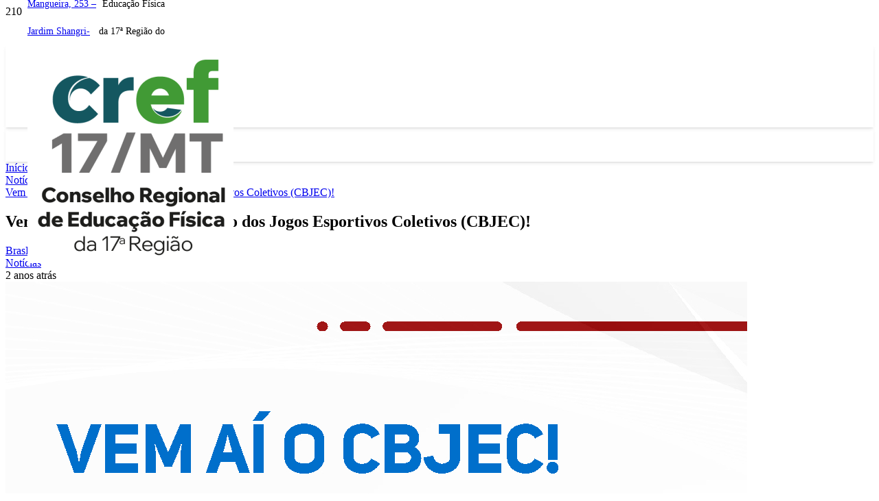

--- FILE ---
content_type: text/html; charset=UTF-8
request_url: https://www.cref17.org.br/vem-ai-o-2-congresso-brasileiro-dos-jogos-esportivos-coletivos-cbjec/
body_size: 21431
content:
<!DOCTYPE HTML><html lang="pt-BR"><head><script data-no-optimize="1">var litespeed_docref=sessionStorage.getItem("litespeed_docref");litespeed_docref&&(Object.defineProperty(document,"referrer",{get:function(){return litespeed_docref}}),sessionStorage.removeItem("litespeed_docref"));</script> <meta charset="UTF-8"><link data-optimized="2" rel="stylesheet" href="https://www.cref17.org.br/app/litespeed/css/9812c5748e94977fc673d4cb7215a5b1.css?ver=26b85" /><meta name='robots' content='index, follow, max-image-preview:large, max-snippet:-1, max-video-preview:-1' /><title>Vem aí o 2° Congresso Brasileiro dos Jogos Esportivos Coletivos (CBJEC)! - Conselho Regional de Educação Física da 17ª Região do Estado de Mato Grosso | CREF17/MT</title><link rel="canonical" href="https://www.cref17.org.br/vem-ai-o-2-congresso-brasileiro-dos-jogos-esportivos-coletivos-cbjec/" /><meta property="og:locale" content="pt_BR" /><meta property="og:type" content="article" /><meta property="og:title" content="Vem aí o 2° Congresso Brasileiro dos Jogos Esportivos Coletivos (CBJEC)!" /><meta property="og:description" content="Vem aí o 2° Congresso Brasileiro dos Jogos Esportivos Coletivos (CBJEC), o MAIOR evento específico de esportes coletivos do Brasil!  O 2° CBJEC será realizado entre os dias 03 e 05/04/2024, de forma presencial, na Universidade Federal de Mato Grosso (UFMT), campus Cuiabá-MT. Reuniremos alguns dos mais renomados pesquisadores/professores e treinadores do Brasil! O evento..." /><meta property="og:url" content="https://www.cref17.org.br/vem-ai-o-2-congresso-brasileiro-dos-jogos-esportivos-coletivos-cbjec/" /><meta property="og:site_name" content="Conselho Regional de Educação Física da 17ª Região do Estado de Mato Grosso | CREF17/MT" /><meta property="article:publisher" content="https://pt-br.facebook.com/cref17mt" /><meta property="article:published_time" content="2023-10-02T17:41:56+00:00" /><meta property="og:image" content="https://cdn.cref17.org.br/app/uploads/2023/10/02134032/02PostFeed.jpg" /><meta property="og:image:width" content="1080" /><meta property="og:image:height" content="1350" /><meta property="og:image:type" content="image/jpeg" /><meta name="author" content="BrasPub" /><meta name="twitter:card" content="summary_large_image" /><meta name="twitter:label1" content="Escrito por" /><meta name="twitter:data1" content="BrasPub" /><meta name="twitter:label2" content="Est. tempo de leitura" /><meta name="twitter:data2" content="1 minuto" /> <script type="application/ld+json" class="yoast-schema-graph">{"@context":"https://schema.org","@graph":[{"@type":"Article","@id":"https://www.cref17.org.br/vem-ai-o-2-congresso-brasileiro-dos-jogos-esportivos-coletivos-cbjec/#article","isPartOf":{"@id":"https://www.cref17.org.br/vem-ai-o-2-congresso-brasileiro-dos-jogos-esportivos-coletivos-cbjec/"},"author":{"name":"BrasPub","@id":"https://www.cref17.org.br/#/schema/person/4c6bdfbee995fc7fdf3970dd7ae4158f"},"headline":"Vem aí o 2° Congresso Brasileiro dos Jogos Esportivos Coletivos (CBJEC)!","datePublished":"2023-10-02T17:41:56+00:00","dateModified":"2023-10-02T17:41:56+00:00","mainEntityOfPage":{"@id":"https://www.cref17.org.br/vem-ai-o-2-congresso-brasileiro-dos-jogos-esportivos-coletivos-cbjec/"},"wordCount":90,"publisher":{"@id":"https://www.cref17.org.br/#organization"},"image":{"@id":"https://www.cref17.org.br/vem-ai-o-2-congresso-brasileiro-dos-jogos-esportivos-coletivos-cbjec/#primaryimage"},"thumbnailUrl":"https://cref17.nyc3.digitaloceanspaces.com/app/uploads/2023/10/02134032/02PostFeed.jpg","articleSection":["Notícias"],"inLanguage":"pt-BR"},{"@type":"WebPage","@id":"https://www.cref17.org.br/vem-ai-o-2-congresso-brasileiro-dos-jogos-esportivos-coletivos-cbjec/","url":"https://www.cref17.org.br/vem-ai-o-2-congresso-brasileiro-dos-jogos-esportivos-coletivos-cbjec/","name":"Vem aí o 2° Congresso Brasileiro dos Jogos Esportivos Coletivos (CBJEC)! - Conselho Regional de Educação Física da 17ª Região do Estado de Mato Grosso | CREF17/MT","isPartOf":{"@id":"https://www.cref17.org.br/#website"},"primaryImageOfPage":{"@id":"https://www.cref17.org.br/vem-ai-o-2-congresso-brasileiro-dos-jogos-esportivos-coletivos-cbjec/#primaryimage"},"image":{"@id":"https://www.cref17.org.br/vem-ai-o-2-congresso-brasileiro-dos-jogos-esportivos-coletivos-cbjec/#primaryimage"},"thumbnailUrl":"https://cref17.nyc3.digitaloceanspaces.com/app/uploads/2023/10/02134032/02PostFeed.jpg","datePublished":"2023-10-02T17:41:56+00:00","dateModified":"2023-10-02T17:41:56+00:00","breadcrumb":{"@id":"https://www.cref17.org.br/vem-ai-o-2-congresso-brasileiro-dos-jogos-esportivos-coletivos-cbjec/#breadcrumb"},"inLanguage":"pt-BR","potentialAction":[{"@type":"ReadAction","target":["https://www.cref17.org.br/vem-ai-o-2-congresso-brasileiro-dos-jogos-esportivos-coletivos-cbjec/"]}]},{"@type":"ImageObject","inLanguage":"pt-BR","@id":"https://www.cref17.org.br/vem-ai-o-2-congresso-brasileiro-dos-jogos-esportivos-coletivos-cbjec/#primaryimage","url":"https://cref17.nyc3.digitaloceanspaces.com/app/uploads/2023/10/02134032/02PostFeed.jpg","contentUrl":"https://cref17.nyc3.digitaloceanspaces.com/app/uploads/2023/10/02134032/02PostFeed.jpg","width":1080,"height":1350},{"@type":"BreadcrumbList","@id":"https://www.cref17.org.br/vem-ai-o-2-congresso-brasileiro-dos-jogos-esportivos-coletivos-cbjec/#breadcrumb","itemListElement":[{"@type":"ListItem","position":1,"name":"Página inicial","item":"https://www.cref17.org.br/"},{"@type":"ListItem","position":2,"name":"Blog","item":"https://www.cref17.org.br/blog/"},{"@type":"ListItem","position":3,"name":"Vem aí o 2° Congresso Brasileiro dos Jogos Esportivos Coletivos (CBJEC)!"}]},{"@type":"WebSite","@id":"https://www.cref17.org.br/#website","url":"https://www.cref17.org.br/","name":"Conselho Regional de Educação Física da 17ª Região do Estado de Mato Grosso | CREF17/MT","description":"Conselho Regional de Educação Física da 17ª Região do Estado de Mato Grosso | CREF17/MT","publisher":{"@id":"https://www.cref17.org.br/#organization"},"potentialAction":[{"@type":"SearchAction","target":{"@type":"EntryPoint","urlTemplate":"https://www.cref17.org.br/?s={search_term_string}"},"query-input":"required name=search_term_string"}],"inLanguage":"pt-BR"},{"@type":"Organization","@id":"https://www.cref17.org.br/#organization","name":"Conselho Regional de Educação Física da 17ª Região do Estado de Mato Grosso CREF17/MT","url":"https://www.cref17.org.br/","logo":{"@type":"ImageObject","inLanguage":"pt-BR","@id":"https://www.cref17.org.br/#/schema/logo/image/","url":"https://cref17.nyc3.digitaloceanspaces.com/app/uploads/2023/11/09014000/cropped-LOGO_CREF17-NOVA.png","contentUrl":"https://cref17.nyc3.digitaloceanspaces.com/app/uploads/2023/11/09014000/cropped-LOGO_CREF17-NOVA.png","width":512,"height":512,"caption":"Conselho Regional de Educação Física da 17ª Região do Estado de Mato Grosso CREF17/MT"},"image":{"@id":"https://www.cref17.org.br/#/schema/logo/image/"},"sameAs":["https://pt-br.facebook.com/cref17mt","https://www.instagram.com/cref17_mt/?utm_source=ig_embed","https://www.youtube.com/channel/UCUH9grVzBTHSIPbCD67zzEQ"]},{"@type":"Person","@id":"https://www.cref17.org.br/#/schema/person/4c6bdfbee995fc7fdf3970dd7ae4158f","name":"BrasPub","image":{"@type":"ImageObject","inLanguage":"pt-BR","@id":"https://www.cref17.org.br/#/schema/person/image/","url":"https://www.cref17.org.br/app/litespeed/avatar/ff164d1e059f0ec9ba7de6b0cc6d0cb3.jpg?ver=1768382125","contentUrl":"https://www.cref17.org.br/app/litespeed/avatar/ff164d1e059f0ec9ba7de6b0cc6d0cb3.jpg?ver=1768382125","caption":"BrasPub"},"sameAs":["https://marketingdigital.braspub.com.br"],"url":"https://www.cref17.org.br/author/braspub/"}]}</script> <meta name="viewport" content="width=device-width, initial-scale=1"><meta name="SKYPE_TOOLBAR" content="SKYPE_TOOLBAR_PARSER_COMPATIBLE"><meta name="theme-color" content="#ffffff"><meta property="og:title" content="Vem aí o 2° Congresso Brasileiro dos Jogos Esportivos Coletivos (CBJEC)! - Conselho Regional de Educação Física da 17ª Região do Estado de Mato Grosso | CREF17/MT"><meta property="og:url" content="https://www.cref17.org.br/vem-ai-o-2-congresso-brasileiro-dos-jogos-esportivos-coletivos-cbjec/"><meta property="og:locale" content="pt_BR"><meta property="og:site_name" content="Conselho Regional de Educação Física da 17ª Região do Estado de Mato Grosso | CREF17/MT"><meta property="og:type" content="article"><meta property="og:image" content="https://cref17.nyc3.digitaloceanspaces.com/app/uploads/2023/10/02134032/02PostFeed-819x1024.jpg" itemprop="image"><style id='wp-img-auto-sizes-contain-inline-css'>img:is([sizes=auto i],[sizes^="auto," i]){contain-intrinsic-size:3000px 1500px}
/*# sourceURL=wp-img-auto-sizes-contain-inline-css */</style> <script></script> <script id="us_add_no_touch" type="litespeed/javascript">if(!/Android|webOS|iPhone|iPad|iPod|BlackBerry|IEMobile|Opera Mini/i.test(navigator.userAgent)){var root=document.getElementsByTagName('html')[0]
root.className+=" no-touch"}</script> <meta name="generator" content="Powered by WPBakery Page Builder - drag and drop page builder for WordPress."/><link rel="icon" href="https://cref17.nyc3.digitaloceanspaces.com/app/uploads/2023/11/09014000/cropped-LOGO_CREF17-NOVA-32x32.png" sizes="32x32" /><link rel="icon" href="https://cref17.nyc3.digitaloceanspaces.com/app/uploads/2023/11/09014000/cropped-LOGO_CREF17-NOVA-192x192.png" sizes="192x192" /><link rel="apple-touch-icon" href="https://cref17.nyc3.digitaloceanspaces.com/app/uploads/2023/11/09014000/cropped-LOGO_CREF17-NOVA-180x180.png" /><meta name="msapplication-TileImage" content="https://cref17.nyc3.digitaloceanspaces.com/app/uploads/2023/11/09014000/cropped-LOGO_CREF17-NOVA-270x270.png" />
<noscript><style>.wpb_animate_when_almost_visible { opacity: 1; }</style></noscript><style id="us-icon-fonts">@font-face{font-display:block;font-style:normal;font-family:"fontawesome";font-weight:900;src:url("https://www.cref17.org.br/app/themes/Impreza/fonts/fa-solid-900.woff2?ver=8.18.3") format("woff2"),url("https://www.cref17.org.br/app/themes/Impreza/fonts/fa-solid-900.woff?ver=8.18.3") format("woff")}.fas{font-family:"fontawesome";font-weight:900}@font-face{font-display:block;font-style:normal;font-family:"fontawesome";font-weight:400;src:url("https://www.cref17.org.br/app/themes/Impreza/fonts/fa-regular-400.woff2?ver=8.18.3") format("woff2"),url("https://www.cref17.org.br/app/themes/Impreza/fonts/fa-regular-400.woff?ver=8.18.3") format("woff")}.far{font-family:"fontawesome";font-weight:400}@font-face{font-display:block;font-style:normal;font-family:"fontawesome";font-weight:300;src:url("https://www.cref17.org.br/app/themes/Impreza/fonts/fa-light-300.woff2?ver=8.18.3") format("woff2"),url("https://www.cref17.org.br/app/themes/Impreza/fonts/fa-light-300.woff?ver=8.18.3") format("woff")}.fal{font-family:"fontawesome";font-weight:300}@font-face{font-display:block;font-style:normal;font-family:"Font Awesome 5 Duotone";font-weight:900;src:url("https://www.cref17.org.br/app/themes/Impreza/fonts/fa-duotone-900.woff2?ver=8.18.3") format("woff2"),url("https://www.cref17.org.br/app/themes/Impreza/fonts/fa-duotone-900.woff?ver=8.18.3") format("woff")}.fad{font-family:"Font Awesome 5 Duotone";font-weight:900}.fad{position:relative}.fad:before{position:absolute}.fad:after{opacity:0.4}@font-face{font-display:block;font-style:normal;font-family:"Font Awesome 5 Brands";font-weight:400;src:url("https://www.cref17.org.br/app/themes/Impreza/fonts/fa-brands-400.woff2?ver=8.18.3") format("woff2"),url("https://www.cref17.org.br/app/themes/Impreza/fonts/fa-brands-400.woff?ver=8.18.3") format("woff")}.fab{font-family:"Font Awesome 5 Brands";font-weight:400}@font-face{font-display:block;font-style:normal;font-family:"Material Icons";font-weight:400;src:url("https://www.cref17.org.br/app/themes/Impreza/fonts/material-icons.woff2?ver=8.18.3") format("woff2"),url("https://www.cref17.org.br/app/themes/Impreza/fonts/material-icons.woff?ver=8.18.3") format("woff")}.material-icons{font-family:"Material Icons";font-weight:400}</style><style id="us-current-header-css">.l-subheader.at_top,.l-subheader.at_top .w-dropdown-list,.l-subheader.at_top .type_mobile .w-nav-list.level_1{background:var(--color-header-top-bg);color:var(--color-header-top-text)}.no-touch .l-subheader.at_top a:hover,.no-touch .l-header.bg_transparent .l-subheader.at_top .w-dropdown.opened a:hover{color:#205862}.l-header.bg_transparent:not(.sticky) .l-subheader.at_top{background:var(--color-header-top-transparent-bg);color:var(--color-header-top-transparent-text)}.no-touch .l-header.bg_transparent:not(.sticky) .at_top .w-cart-link:hover,.no-touch .l-header.bg_transparent:not(.sticky) .at_top .w-text a:hover,.no-touch .l-header.bg_transparent:not(.sticky) .at_top .w-html a:hover,.no-touch .l-header.bg_transparent:not(.sticky) .at_top .w-nav>a:hover,.no-touch .l-header.bg_transparent:not(.sticky) .at_top .w-menu a:hover,.no-touch .l-header.bg_transparent:not(.sticky) .at_top .w-search>a:hover,.no-touch .l-header.bg_transparent:not(.sticky) .at_top .w-dropdown a:hover,.no-touch .l-header.bg_transparent:not(.sticky) .at_top .type_desktop .menu-item.level_1:hover>a{color:var(--color-header-top-transparent-text-hover)}.l-subheader.at_middle,.l-subheader.at_middle .w-dropdown-list,.l-subheader.at_middle .type_mobile .w-nav-list.level_1{background:var(--color-header-middle-bg);color:var(--color-header-middle-text)}.no-touch .l-subheader.at_middle a:hover,.no-touch .l-header.bg_transparent .l-subheader.at_middle .w-dropdown.opened a:hover{color:#205862}.l-header.bg_transparent:not(.sticky) .l-subheader.at_middle{background:var(--color-header-transparent-bg);color:var(--color-header-transparent-text)}.no-touch .l-header.bg_transparent:not(.sticky) .at_middle .w-cart-link:hover,.no-touch .l-header.bg_transparent:not(.sticky) .at_middle .w-text a:hover,.no-touch .l-header.bg_transparent:not(.sticky) .at_middle .w-html a:hover,.no-touch .l-header.bg_transparent:not(.sticky) .at_middle .w-nav>a:hover,.no-touch .l-header.bg_transparent:not(.sticky) .at_middle .w-menu a:hover,.no-touch .l-header.bg_transparent:not(.sticky) .at_middle .w-search>a:hover,.no-touch .l-header.bg_transparent:not(.sticky) .at_middle .w-dropdown a:hover,.no-touch .l-header.bg_transparent:not(.sticky) .at_middle .type_desktop .menu-item.level_1:hover>a{color:#205862}.l-subheader.at_bottom,.l-subheader.at_bottom .w-dropdown-list,.l-subheader.at_bottom .type_mobile .w-nav-list.level_1{background:var(--color-header-middle-bg);color:var(--color-header-middle-text)}.no-touch .l-subheader.at_bottom a:hover,.no-touch .l-header.bg_transparent .l-subheader.at_bottom .w-dropdown.opened a:hover{color:var(--color-header-middle-text-hover)}.l-header.bg_transparent:not(.sticky) .l-subheader.at_bottom{background:var(--color-header-transparent-bg);color:var(--color-header-transparent-text)}.no-touch .l-header.bg_transparent:not(.sticky) .at_bottom .w-cart-link:hover,.no-touch .l-header.bg_transparent:not(.sticky) .at_bottom .w-text a:hover,.no-touch .l-header.bg_transparent:not(.sticky) .at_bottom .w-html a:hover,.no-touch .l-header.bg_transparent:not(.sticky) .at_bottom .w-nav>a:hover,.no-touch .l-header.bg_transparent:not(.sticky) .at_bottom .w-menu a:hover,.no-touch .l-header.bg_transparent:not(.sticky) .at_bottom .w-search>a:hover,.no-touch .l-header.bg_transparent:not(.sticky) .at_bottom .w-dropdown a:hover,.no-touch .l-header.bg_transparent:not(.sticky) .at_bottom .type_desktop .menu-item.level_1:hover>a{color:var(--color-header-transparent-text-hover)}.header_ver .l-header{background:var(--color-header-middle-bg);color:var(--color-header-middle-text)}@media (min-width:1441px){.hidden_for_default{display:none!important}.l-subheader.at_bottom{display:none}.l-header{position:relative;z-index:111;width:100%}.l-subheader{margin:0 auto}.l-subheader.width_full{padding-left:1.5rem;padding-right:1.5rem}.l-subheader-h{display:flex;align-items:center;position:relative;margin:0 auto;max-width:var(--site-content-width,1200px);height:inherit}.w-header-show{display:none}.l-header.pos_fixed{position:fixed;left:0}.l-header.pos_fixed:not(.notransition) .l-subheader{transition-property:transform,background,box-shadow,line-height,height;transition-duration:.3s;transition-timing-function:cubic-bezier(.78,.13,.15,.86)}.headerinpos_bottom.sticky_first_section .l-header.pos_fixed{position:fixed!important}.header_hor .l-header.sticky_auto_hide{transition:transform .3s cubic-bezier(.78,.13,.15,.86) .1s}.header_hor .l-header.sticky_auto_hide.down{transform:translateY(-110%)}.l-header.bg_transparent:not(.sticky) .l-subheader{box-shadow:none!important;background:none}.l-header.bg_transparent~.l-main .l-section.width_full.height_auto:first-of-type>.l-section-h{padding-top:0!important;padding-bottom:0!important}.l-header.pos_static.bg_transparent{position:absolute;left:0}.l-subheader.width_full .l-subheader-h{max-width:none!important}.l-header.shadow_thin .l-subheader.at_middle,.l-header.shadow_thin .l-subheader.at_bottom{box-shadow:0 1px 0 rgba(0,0,0,0.08)}.l-header.shadow_wide .l-subheader.at_middle,.l-header.shadow_wide .l-subheader.at_bottom{box-shadow:0 3px 5px -1px rgba(0,0,0,0.1),0 2px 1px -1px rgba(0,0,0,0.05)}.header_hor .l-subheader-cell>.w-cart{margin-left:0;margin-right:0}:root{--header-height:160px;--header-sticky-height:40px}.l-header:before{content:'160'}.l-header.sticky:before{content:'40'}.l-subheader.at_top{line-height:40px;height:40px}.l-header.sticky .l-subheader.at_top{line-height:40px;height:40px}.l-subheader.at_middle{line-height:120px;height:120px}.l-header.sticky .l-subheader.at_middle{line-height:0px;height:0px;overflow:hidden}.l-subheader.at_bottom{line-height:50px;height:50px}.l-header.sticky .l-subheader.at_bottom{line-height:50px;height:50px}.l-subheader.at_top .l-subheader-cell.at_left,.l-subheader.at_top .l-subheader-cell.at_right{display:flex;flex-basis:100px}.headerinpos_above .l-header.pos_fixed{overflow:hidden;transition:transform 0.3s;transform:translate3d(0,-100%,0)}.headerinpos_above .l-header.pos_fixed.sticky{overflow:visible;transform:none}.headerinpos_above .l-header.pos_fixed~.l-section>.l-section-h,.headerinpos_above .l-header.pos_fixed~.l-main .l-section:first-of-type>.l-section-h{padding-top:0!important}.headerinpos_below .l-header.pos_fixed:not(.sticky){position:absolute;top:100%}.headerinpos_below .l-header.pos_fixed~.l-main>.l-section:first-of-type>.l-section-h{padding-top:0!important}.headerinpos_below .l-header.pos_fixed~.l-main .l-section.full_height:nth-of-type(2){min-height:100vh}.headerinpos_below .l-header.pos_fixed~.l-main>.l-section:nth-of-type(2)>.l-section-h{padding-top:var(--header-height)}.headerinpos_bottom .l-header.pos_fixed:not(.sticky){position:absolute;top:100vh}.headerinpos_bottom .l-header.pos_fixed~.l-main>.l-section:first-of-type>.l-section-h{padding-top:0!important}.headerinpos_bottom .l-header.pos_fixed~.l-main>.l-section:first-of-type>.l-section-h{padding-bottom:var(--header-height)}.headerinpos_bottom .l-header.pos_fixed.bg_transparent~.l-main .l-section.valign_center:not(.height_auto):first-of-type>.l-section-h{top:calc( var(--header-height) / 2 )}.headerinpos_bottom .l-header.pos_fixed:not(.sticky) .w-cart-dropdown,.headerinpos_bottom .l-header.pos_fixed:not(.sticky) .w-nav.type_desktop .w-nav-list.level_2{bottom:100%;transform-origin:0 100%}.headerinpos_bottom .l-header.pos_fixed:not(.sticky) .w-nav.type_mobile.m_layout_dropdown .w-nav-list.level_1{top:auto;bottom:100%;box-shadow:var(--box-shadow-up)}.headerinpos_bottom .l-header.pos_fixed:not(.sticky) .w-nav.type_desktop .w-nav-list.level_3,.headerinpos_bottom .l-header.pos_fixed:not(.sticky) .w-nav.type_desktop .w-nav-list.level_4{top:auto;bottom:0;transform-origin:0 100%}.headerinpos_bottom .l-header.pos_fixed:not(.sticky) .w-dropdown-list{top:auto;bottom:-0.4em;padding-top:0.4em;padding-bottom:2.4em}.admin-bar .l-header.pos_static.bg_solid~.l-main .l-section.full_height:first-of-type{min-height:calc( 100vh - var(--header-height) - 32px )}.admin-bar .l-header.pos_fixed:not(.sticky_auto_hide)~.l-main .l-section.full_height:not(:first-of-type){min-height:calc( 100vh - var(--header-sticky-height) - 32px )}.admin-bar.headerinpos_below .l-header.pos_fixed~.l-main .l-section.full_height:nth-of-type(2){min-height:calc(100vh - 32px)}}@media (min-width:769px) and (max-width:1440px){.hidden_for_laptops{display:none!important}.l-header{position:relative;z-index:111;width:100%}.l-subheader{margin:0 auto}.l-subheader.width_full{padding-left:1.5rem;padding-right:1.5rem}.l-subheader-h{display:flex;align-items:center;position:relative;margin:0 auto;max-width:var(--site-content-width,1200px);height:inherit}.w-header-show{display:none}.l-header.pos_fixed{position:fixed;left:0}.l-header.pos_fixed:not(.notransition) .l-subheader{transition-property:transform,background,box-shadow,line-height,height;transition-duration:.3s;transition-timing-function:cubic-bezier(.78,.13,.15,.86)}.headerinpos_bottom.sticky_first_section .l-header.pos_fixed{position:fixed!important}.header_hor .l-header.sticky_auto_hide{transition:transform .3s cubic-bezier(.78,.13,.15,.86) .1s}.header_hor .l-header.sticky_auto_hide.down{transform:translateY(-110%)}.l-header.bg_transparent:not(.sticky) .l-subheader{box-shadow:none!important;background:none}.l-header.bg_transparent~.l-main .l-section.width_full.height_auto:first-of-type>.l-section-h{padding-top:0!important;padding-bottom:0!important}.l-header.pos_static.bg_transparent{position:absolute;left:0}.l-subheader.width_full .l-subheader-h{max-width:none!important}.l-header.shadow_thin .l-subheader.at_middle,.l-header.shadow_thin .l-subheader.at_bottom{box-shadow:0 1px 0 rgba(0,0,0,0.08)}.l-header.shadow_wide .l-subheader.at_middle,.l-header.shadow_wide .l-subheader.at_bottom{box-shadow:0 3px 5px -1px rgba(0,0,0,0.1),0 2px 1px -1px rgba(0,0,0,0.05)}.header_hor .l-subheader-cell>.w-cart{margin-left:0;margin-right:0}:root{--header-height:210px;--header-sticky-height:90px}.l-header:before{content:'210'}.l-header.sticky:before{content:'90'}.l-subheader.at_top{line-height:40px;height:40px}.l-header.sticky .l-subheader.at_top{line-height:40px;height:40px}.l-subheader.at_middle{line-height:120px;height:120px}.l-header.sticky .l-subheader.at_middle{line-height:0px;height:0px;overflow:hidden}.l-subheader.at_bottom{line-height:50px;height:50px}.l-header.sticky .l-subheader.at_bottom{line-height:50px;height:50px}.l-subheader.at_top .l-subheader-cell.at_left,.l-subheader.at_top .l-subheader-cell.at_right{display:flex;flex-basis:100px}.headerinpos_above .l-header.pos_fixed{overflow:hidden;transition:transform 0.3s;transform:translate3d(0,-100%,0)}.headerinpos_above .l-header.pos_fixed.sticky{overflow:visible;transform:none}.headerinpos_above .l-header.pos_fixed~.l-section>.l-section-h,.headerinpos_above .l-header.pos_fixed~.l-main .l-section:first-of-type>.l-section-h{padding-top:0!important}.headerinpos_below .l-header.pos_fixed:not(.sticky){position:absolute;top:100%}.headerinpos_below .l-header.pos_fixed~.l-main>.l-section:first-of-type>.l-section-h{padding-top:0!important}.headerinpos_below .l-header.pos_fixed~.l-main .l-section.full_height:nth-of-type(2){min-height:100vh}.headerinpos_below .l-header.pos_fixed~.l-main>.l-section:nth-of-type(2)>.l-section-h{padding-top:var(--header-height)}.headerinpos_bottom .l-header.pos_fixed:not(.sticky){position:absolute;top:100vh}.headerinpos_bottom .l-header.pos_fixed~.l-main>.l-section:first-of-type>.l-section-h{padding-top:0!important}.headerinpos_bottom .l-header.pos_fixed~.l-main>.l-section:first-of-type>.l-section-h{padding-bottom:var(--header-height)}.headerinpos_bottom .l-header.pos_fixed.bg_transparent~.l-main .l-section.valign_center:not(.height_auto):first-of-type>.l-section-h{top:calc( var(--header-height) / 2 )}.headerinpos_bottom .l-header.pos_fixed:not(.sticky) .w-cart-dropdown,.headerinpos_bottom .l-header.pos_fixed:not(.sticky) .w-nav.type_desktop .w-nav-list.level_2{bottom:100%;transform-origin:0 100%}.headerinpos_bottom .l-header.pos_fixed:not(.sticky) .w-nav.type_mobile.m_layout_dropdown .w-nav-list.level_1{top:auto;bottom:100%;box-shadow:var(--box-shadow-up)}.headerinpos_bottom .l-header.pos_fixed:not(.sticky) .w-nav.type_desktop .w-nav-list.level_3,.headerinpos_bottom .l-header.pos_fixed:not(.sticky) .w-nav.type_desktop .w-nav-list.level_4{top:auto;bottom:0;transform-origin:0 100%}.headerinpos_bottom .l-header.pos_fixed:not(.sticky) .w-dropdown-list{top:auto;bottom:-0.4em;padding-top:0.4em;padding-bottom:2.4em}.admin-bar .l-header.pos_static.bg_solid~.l-main .l-section.full_height:first-of-type{min-height:calc( 100vh - var(--header-height) - 32px )}.admin-bar .l-header.pos_fixed:not(.sticky_auto_hide)~.l-main .l-section.full_height:not(:first-of-type){min-height:calc( 100vh - var(--header-sticky-height) - 32px )}.admin-bar.headerinpos_below .l-header.pos_fixed~.l-main .l-section.full_height:nth-of-type(2){min-height:calc(100vh - 32px)}}@media (min-width:426px) and (max-width:768px){.hidden_for_tablets{display:none!important}.l-header{position:relative;z-index:111;width:100%}.l-subheader{margin:0 auto}.l-subheader.width_full{padding-left:1.5rem;padding-right:1.5rem}.l-subheader-h{display:flex;align-items:center;position:relative;margin:0 auto;max-width:var(--site-content-width,1200px);height:inherit}.w-header-show{display:none}.l-header.pos_fixed{position:fixed;left:0}.l-header.pos_fixed:not(.notransition) .l-subheader{transition-property:transform,background,box-shadow,line-height,height;transition-duration:.3s;transition-timing-function:cubic-bezier(.78,.13,.15,.86)}.headerinpos_bottom.sticky_first_section .l-header.pos_fixed{position:fixed!important}.header_hor .l-header.sticky_auto_hide{transition:transform .3s cubic-bezier(.78,.13,.15,.86) .1s}.header_hor .l-header.sticky_auto_hide.down{transform:translateY(-110%)}.l-header.bg_transparent:not(.sticky) .l-subheader{box-shadow:none!important;background:none}.l-header.bg_transparent~.l-main .l-section.width_full.height_auto:first-of-type>.l-section-h{padding-top:0!important;padding-bottom:0!important}.l-header.pos_static.bg_transparent{position:absolute;left:0}.l-subheader.width_full .l-subheader-h{max-width:none!important}.l-header.shadow_thin .l-subheader.at_middle,.l-header.shadow_thin .l-subheader.at_bottom{box-shadow:0 1px 0 rgba(0,0,0,0.08)}.l-header.shadow_wide .l-subheader.at_middle,.l-header.shadow_wide .l-subheader.at_bottom{box-shadow:0 3px 5px -1px rgba(0,0,0,0.1),0 2px 1px -1px rgba(0,0,0,0.05)}.header_hor .l-subheader-cell>.w-cart{margin-left:0;margin-right:0}:root{--header-height:190px;--header-sticky-height:90px}.l-header:before{content:'190'}.l-header.sticky:before{content:'90'}.l-subheader.at_top{line-height:40px;height:40px}.l-header.sticky .l-subheader.at_top{line-height:40px;height:40px}.l-subheader.at_middle{line-height:100px;height:100px}.l-header.sticky .l-subheader.at_middle{line-height:0px;height:0px;overflow:hidden}.l-subheader.at_bottom{line-height:50px;height:50px}.l-header.sticky .l-subheader.at_bottom{line-height:50px;height:50px}.l-subheader.at_top .l-subheader-cell.at_left,.l-subheader.at_top .l-subheader-cell.at_right{display:flex;flex-basis:100px}}@media (max-width:425px){.hidden_for_mobiles{display:none!important}.l-subheader.at_top{display:none}.l-header{position:relative;z-index:111;width:100%}.l-subheader{margin:0 auto}.l-subheader.width_full{padding-left:1.5rem;padding-right:1.5rem}.l-subheader-h{display:flex;align-items:center;position:relative;margin:0 auto;max-width:var(--site-content-width,1200px);height:inherit}.w-header-show{display:none}.l-header.pos_fixed{position:fixed;left:0}.l-header.pos_fixed:not(.notransition) .l-subheader{transition-property:transform,background,box-shadow,line-height,height;transition-duration:.3s;transition-timing-function:cubic-bezier(.78,.13,.15,.86)}.headerinpos_bottom.sticky_first_section .l-header.pos_fixed{position:fixed!important}.header_hor .l-header.sticky_auto_hide{transition:transform .3s cubic-bezier(.78,.13,.15,.86) .1s}.header_hor .l-header.sticky_auto_hide.down{transform:translateY(-110%)}.l-header.bg_transparent:not(.sticky) .l-subheader{box-shadow:none!important;background:none}.l-header.bg_transparent~.l-main .l-section.width_full.height_auto:first-of-type>.l-section-h{padding-top:0!important;padding-bottom:0!important}.l-header.pos_static.bg_transparent{position:absolute;left:0}.l-subheader.width_full .l-subheader-h{max-width:none!important}.l-header.shadow_thin .l-subheader.at_middle,.l-header.shadow_thin .l-subheader.at_bottom{box-shadow:0 1px 0 rgba(0,0,0,0.08)}.l-header.shadow_wide .l-subheader.at_middle,.l-header.shadow_wide .l-subheader.at_bottom{box-shadow:0 3px 5px -1px rgba(0,0,0,0.1),0 2px 1px -1px rgba(0,0,0,0.05)}.header_hor .l-subheader-cell>.w-cart{margin-left:0;margin-right:0}:root{--header-height:130px;--header-sticky-height:130px}.l-header:before{content:'130'}.l-header.sticky:before{content:'130'}.l-subheader.at_top{line-height:40px;height:40px}.l-header.sticky .l-subheader.at_top{line-height:0px;height:0px;overflow:hidden}.l-subheader.at_middle{line-height:80px;height:80px}.l-header.sticky .l-subheader.at_middle{line-height:80px;height:80px}.l-subheader.at_bottom{line-height:50px;height:50px}.l-header.sticky .l-subheader.at_bottom{line-height:50px;height:50px}.l-subheader.at_top .l-subheader-cell.at_left,.l-subheader.at_top .l-subheader-cell.at_right{display:flex;flex-basis:100px}}@media (min-width:1441px){.ush_image_1{height:100px!important}.l-header.sticky .ush_image_1{height:100px!important}}@media (min-width:769px) and (max-width:1440px){.ush_image_1{height:100px!important}.l-header.sticky .ush_image_1{height:100px!important}}@media (min-width:426px) and (max-width:768px){.ush_image_1{height:80px!important}.l-header.sticky .ush_image_1{height:80px!important}}@media (max-width:425px){.ush_image_1{height:60px!important}.l-header.sticky .ush_image_1{height:60px!important}}.header_hor .ush_menu_1.type_desktop .menu-item.level_1>a:not(.w-btn){padding-left:20px;padding-right:20px}.header_hor .ush_menu_1.type_desktop .menu-item.level_1>a.w-btn{margin-left:20px;margin-right:20px}.header_hor .ush_menu_1.type_desktop.align-edges>.w-nav-list.level_1{margin-left:-20px;margin-right:-20px}.header_ver .ush_menu_1.type_desktop .menu-item.level_1>a:not(.w-btn){padding-top:20px;padding-bottom:20px}.header_ver .ush_menu_1.type_desktop .menu-item.level_1>a.w-btn{margin-top:20px;margin-bottom:20px}.ush_menu_1.type_desktop .menu-item-has-children.level_1>a>.w-nav-arrow{display:inline-block}.ush_menu_1.type_desktop .menu-item:not(.level_1){font-size:1rem}.ush_menu_1.type_desktop{position:relative}.ush_menu_1.type_mobile .w-nav-anchor.level_1,.ush_menu_1.type_mobile .w-nav-anchor.level_1 + .w-nav-arrow{font-size:1.1rem}.ush_menu_1.type_mobile .w-nav-anchor:not(.level_1),.ush_menu_1.type_mobile .w-nav-anchor:not(.level_1) + .w-nav-arrow{font-size:0.9rem}@media (min-width:1441px){.ush_menu_1 .w-nav-icon{font-size:36px}}@media (min-width:769px) and (max-width:1440px){.ush_menu_1 .w-nav-icon{font-size:32px}}@media (min-width:426px) and (max-width:768px){.ush_menu_1 .w-nav-icon{font-size:28px}}@media (max-width:425px){.ush_menu_1 .w-nav-icon{font-size:24px}}.ush_menu_1 .w-nav-icon>div{border-width:3px}@media screen and (max-width:899px){.w-nav.ush_menu_1>.w-nav-list.level_1{display:none}.ush_menu_1 .w-nav-control{display:block}}.ush_menu_1 .w-nav-item.level_1>a:not(.w-btn):focus,.no-touch .ush_menu_1 .w-nav-item.level_1.opened>a:not(.w-btn),.no-touch .ush_menu_1 .w-nav-item.level_1:hover>a:not(.w-btn){background:transparent;color:var(--color-header-middle-text-hover)}.ush_menu_1 .w-nav-item.level_1.current-menu-item>a:not(.w-btn),.ush_menu_1 .w-nav-item.level_1.current-menu-ancestor>a:not(.w-btn),.ush_menu_1 .w-nav-item.level_1.current-page-ancestor>a:not(.w-btn){background:transparent;color:var(--color-header-middle-text-hover)}.l-header.bg_transparent:not(.sticky) .ush_menu_1.type_desktop .w-nav-item.level_1.current-menu-item>a:not(.w-btn),.l-header.bg_transparent:not(.sticky) .ush_menu_1.type_desktop .w-nav-item.level_1.current-menu-ancestor>a:not(.w-btn),.l-header.bg_transparent:not(.sticky) .ush_menu_1.type_desktop .w-nav-item.level_1.current-page-ancestor>a:not(.w-btn){background:transparent;color:var(--color-header-transparent-text-hover)}.ush_menu_1 .w-nav-list:not(.level_1){background:var(--color-header-middle-bg);color:var(--color-header-middle-text)}.no-touch .ush_menu_1 .w-nav-item:not(.level_1)>a:focus,.no-touch .ush_menu_1 .w-nav-item:not(.level_1):hover>a{background:transparent;color:var(--color-header-middle-text-hover)}.ush_menu_1 .w-nav-item:not(.level_1).current-menu-item>a,.ush_menu_1 .w-nav-item:not(.level_1).current-menu-ancestor>a,.ush_menu_1 .w-nav-item:not(.level_1).current-page-ancestor>a{background:transparent;color:var(--color-header-middle-text-hover)}.ush_search_1 .w-search-form{background:var(--color-content-bg);color:var(--color-content-text)}@media (min-width:1441px){.ush_search_1.layout_simple{max-width:380px}.ush_search_1.layout_modern.active{width:380px}.ush_search_1{font-size:18px}}@media (min-width:769px) and (max-width:1440px){.ush_search_1.layout_simple{max-width:250px}.ush_search_1.layout_modern.active{width:250px}.ush_search_1{font-size:24px}}@media (min-width:426px) and (max-width:768px){.ush_search_1.layout_simple{max-width:300px}.ush_search_1.layout_modern.active{width:300px}.ush_search_1{font-size:22px}}@media (max-width:425px){.ush_search_1{font-size:20px}}.ush_socials_1 .w-socials-list{margin:-0em}.ush_socials_1 .w-socials-item{padding:0em}.ush_socials_2 .w-socials-list{margin:-0em}.ush_socials_2 .w-socials-item{padding:0em}.ush_text_5{font-size:14px!important;color:var(--color-content-primary)!important;margin-bottom:4px!important}.ush_text_6{color:var(--color-content-primary)!important;font-size:14px!important}.ush_text_7{text-align:left!important;font-size:14px!important}.ush_text_1{text-align:right!important;font-size:14px!important}</style> <script type="litespeed/javascript">(function(w,d,s,l,i){w[l]=w[l]||[];w[l].push({'gtm.start':new Date().getTime(),event:'gtm.js'});var f=d.getElementsByTagName(s)[0],j=d.createElement(s),dl=l!='dataLayer'?'&l='+l:'';j.async=!0;j.src='https://www.googletagmanager.com/gtm.js?id='+i+dl;f.parentNode.insertBefore(j,f)})(window,document,'script','dataLayer','GTM-5KWF6SX')</script> <style id="us-design-options-css">.us_custom_6df4bc3a{color:#ffffff!important}.us_custom_38b39764{color:var(--color-header-middle-bg)!important;text-align:center!important;font-size:12px!important;line-height:12px!important}</style><style id='global-styles-inline-css'>:root{--wp--preset--aspect-ratio--square: 1;--wp--preset--aspect-ratio--4-3: 4/3;--wp--preset--aspect-ratio--3-4: 3/4;--wp--preset--aspect-ratio--3-2: 3/2;--wp--preset--aspect-ratio--2-3: 2/3;--wp--preset--aspect-ratio--16-9: 16/9;--wp--preset--aspect-ratio--9-16: 9/16;--wp--preset--color--black: #000000;--wp--preset--color--cyan-bluish-gray: #abb8c3;--wp--preset--color--white: #ffffff;--wp--preset--color--pale-pink: #f78da7;--wp--preset--color--vivid-red: #cf2e2e;--wp--preset--color--luminous-vivid-orange: #ff6900;--wp--preset--color--luminous-vivid-amber: #fcb900;--wp--preset--color--light-green-cyan: #7bdcb5;--wp--preset--color--vivid-green-cyan: #00d084;--wp--preset--color--pale-cyan-blue: #8ed1fc;--wp--preset--color--vivid-cyan-blue: #0693e3;--wp--preset--color--vivid-purple: #9b51e0;--wp--preset--gradient--vivid-cyan-blue-to-vivid-purple: linear-gradient(135deg,rgb(6,147,227) 0%,rgb(155,81,224) 100%);--wp--preset--gradient--light-green-cyan-to-vivid-green-cyan: linear-gradient(135deg,rgb(122,220,180) 0%,rgb(0,208,130) 100%);--wp--preset--gradient--luminous-vivid-amber-to-luminous-vivid-orange: linear-gradient(135deg,rgb(252,185,0) 0%,rgb(255,105,0) 100%);--wp--preset--gradient--luminous-vivid-orange-to-vivid-red: linear-gradient(135deg,rgb(255,105,0) 0%,rgb(207,46,46) 100%);--wp--preset--gradient--very-light-gray-to-cyan-bluish-gray: linear-gradient(135deg,rgb(238,238,238) 0%,rgb(169,184,195) 100%);--wp--preset--gradient--cool-to-warm-spectrum: linear-gradient(135deg,rgb(74,234,220) 0%,rgb(151,120,209) 20%,rgb(207,42,186) 40%,rgb(238,44,130) 60%,rgb(251,105,98) 80%,rgb(254,248,76) 100%);--wp--preset--gradient--blush-light-purple: linear-gradient(135deg,rgb(255,206,236) 0%,rgb(152,150,240) 100%);--wp--preset--gradient--blush-bordeaux: linear-gradient(135deg,rgb(254,205,165) 0%,rgb(254,45,45) 50%,rgb(107,0,62) 100%);--wp--preset--gradient--luminous-dusk: linear-gradient(135deg,rgb(255,203,112) 0%,rgb(199,81,192) 50%,rgb(65,88,208) 100%);--wp--preset--gradient--pale-ocean: linear-gradient(135deg,rgb(255,245,203) 0%,rgb(182,227,212) 50%,rgb(51,167,181) 100%);--wp--preset--gradient--electric-grass: linear-gradient(135deg,rgb(202,248,128) 0%,rgb(113,206,126) 100%);--wp--preset--gradient--midnight: linear-gradient(135deg,rgb(2,3,129) 0%,rgb(40,116,252) 100%);--wp--preset--font-size--small: 13px;--wp--preset--font-size--medium: 20px;--wp--preset--font-size--large: 36px;--wp--preset--font-size--x-large: 42px;--wp--preset--spacing--20: 0.44rem;--wp--preset--spacing--30: 0.67rem;--wp--preset--spacing--40: 1rem;--wp--preset--spacing--50: 1.5rem;--wp--preset--spacing--60: 2.25rem;--wp--preset--spacing--70: 3.38rem;--wp--preset--spacing--80: 5.06rem;--wp--preset--shadow--natural: 6px 6px 9px rgba(0, 0, 0, 0.2);--wp--preset--shadow--deep: 12px 12px 50px rgba(0, 0, 0, 0.4);--wp--preset--shadow--sharp: 6px 6px 0px rgba(0, 0, 0, 0.2);--wp--preset--shadow--outlined: 6px 6px 0px -3px rgb(255, 255, 255), 6px 6px rgb(0, 0, 0);--wp--preset--shadow--crisp: 6px 6px 0px rgb(0, 0, 0);}:where(.is-layout-flex){gap: 0.5em;}:where(.is-layout-grid){gap: 0.5em;}body .is-layout-flex{display: flex;}.is-layout-flex{flex-wrap: wrap;align-items: center;}.is-layout-flex > :is(*, div){margin: 0;}body .is-layout-grid{display: grid;}.is-layout-grid > :is(*, div){margin: 0;}:where(.wp-block-columns.is-layout-flex){gap: 2em;}:where(.wp-block-columns.is-layout-grid){gap: 2em;}:where(.wp-block-post-template.is-layout-flex){gap: 1.25em;}:where(.wp-block-post-template.is-layout-grid){gap: 1.25em;}.has-black-color{color: var(--wp--preset--color--black) !important;}.has-cyan-bluish-gray-color{color: var(--wp--preset--color--cyan-bluish-gray) !important;}.has-white-color{color: var(--wp--preset--color--white) !important;}.has-pale-pink-color{color: var(--wp--preset--color--pale-pink) !important;}.has-vivid-red-color{color: var(--wp--preset--color--vivid-red) !important;}.has-luminous-vivid-orange-color{color: var(--wp--preset--color--luminous-vivid-orange) !important;}.has-luminous-vivid-amber-color{color: var(--wp--preset--color--luminous-vivid-amber) !important;}.has-light-green-cyan-color{color: var(--wp--preset--color--light-green-cyan) !important;}.has-vivid-green-cyan-color{color: var(--wp--preset--color--vivid-green-cyan) !important;}.has-pale-cyan-blue-color{color: var(--wp--preset--color--pale-cyan-blue) !important;}.has-vivid-cyan-blue-color{color: var(--wp--preset--color--vivid-cyan-blue) !important;}.has-vivid-purple-color{color: var(--wp--preset--color--vivid-purple) !important;}.has-black-background-color{background-color: var(--wp--preset--color--black) !important;}.has-cyan-bluish-gray-background-color{background-color: var(--wp--preset--color--cyan-bluish-gray) !important;}.has-white-background-color{background-color: var(--wp--preset--color--white) !important;}.has-pale-pink-background-color{background-color: var(--wp--preset--color--pale-pink) !important;}.has-vivid-red-background-color{background-color: var(--wp--preset--color--vivid-red) !important;}.has-luminous-vivid-orange-background-color{background-color: var(--wp--preset--color--luminous-vivid-orange) !important;}.has-luminous-vivid-amber-background-color{background-color: var(--wp--preset--color--luminous-vivid-amber) !important;}.has-light-green-cyan-background-color{background-color: var(--wp--preset--color--light-green-cyan) !important;}.has-vivid-green-cyan-background-color{background-color: var(--wp--preset--color--vivid-green-cyan) !important;}.has-pale-cyan-blue-background-color{background-color: var(--wp--preset--color--pale-cyan-blue) !important;}.has-vivid-cyan-blue-background-color{background-color: var(--wp--preset--color--vivid-cyan-blue) !important;}.has-vivid-purple-background-color{background-color: var(--wp--preset--color--vivid-purple) !important;}.has-black-border-color{border-color: var(--wp--preset--color--black) !important;}.has-cyan-bluish-gray-border-color{border-color: var(--wp--preset--color--cyan-bluish-gray) !important;}.has-white-border-color{border-color: var(--wp--preset--color--white) !important;}.has-pale-pink-border-color{border-color: var(--wp--preset--color--pale-pink) !important;}.has-vivid-red-border-color{border-color: var(--wp--preset--color--vivid-red) !important;}.has-luminous-vivid-orange-border-color{border-color: var(--wp--preset--color--luminous-vivid-orange) !important;}.has-luminous-vivid-amber-border-color{border-color: var(--wp--preset--color--luminous-vivid-amber) !important;}.has-light-green-cyan-border-color{border-color: var(--wp--preset--color--light-green-cyan) !important;}.has-vivid-green-cyan-border-color{border-color: var(--wp--preset--color--vivid-green-cyan) !important;}.has-pale-cyan-blue-border-color{border-color: var(--wp--preset--color--pale-cyan-blue) !important;}.has-vivid-cyan-blue-border-color{border-color: var(--wp--preset--color--vivid-cyan-blue) !important;}.has-vivid-purple-border-color{border-color: var(--wp--preset--color--vivid-purple) !important;}.has-vivid-cyan-blue-to-vivid-purple-gradient-background{background: var(--wp--preset--gradient--vivid-cyan-blue-to-vivid-purple) !important;}.has-light-green-cyan-to-vivid-green-cyan-gradient-background{background: var(--wp--preset--gradient--light-green-cyan-to-vivid-green-cyan) !important;}.has-luminous-vivid-amber-to-luminous-vivid-orange-gradient-background{background: var(--wp--preset--gradient--luminous-vivid-amber-to-luminous-vivid-orange) !important;}.has-luminous-vivid-orange-to-vivid-red-gradient-background{background: var(--wp--preset--gradient--luminous-vivid-orange-to-vivid-red) !important;}.has-very-light-gray-to-cyan-bluish-gray-gradient-background{background: var(--wp--preset--gradient--very-light-gray-to-cyan-bluish-gray) !important;}.has-cool-to-warm-spectrum-gradient-background{background: var(--wp--preset--gradient--cool-to-warm-spectrum) !important;}.has-blush-light-purple-gradient-background{background: var(--wp--preset--gradient--blush-light-purple) !important;}.has-blush-bordeaux-gradient-background{background: var(--wp--preset--gradient--blush-bordeaux) !important;}.has-luminous-dusk-gradient-background{background: var(--wp--preset--gradient--luminous-dusk) !important;}.has-pale-ocean-gradient-background{background: var(--wp--preset--gradient--pale-ocean) !important;}.has-electric-grass-gradient-background{background: var(--wp--preset--gradient--electric-grass) !important;}.has-midnight-gradient-background{background: var(--wp--preset--gradient--midnight) !important;}.has-small-font-size{font-size: var(--wp--preset--font-size--small) !important;}.has-medium-font-size{font-size: var(--wp--preset--font-size--medium) !important;}.has-large-font-size{font-size: var(--wp--preset--font-size--large) !important;}.has-x-large-font-size{font-size: var(--wp--preset--font-size--x-large) !important;}
/*# sourceURL=global-styles-inline-css */</style></head><body class="wp-singular post-template-default single single-post postid-2567 single-format-standard wp-theme-Impreza wp-child-theme-Impreza-child l-body Impreza_8.18.3 us-core_8.18.5 header_hor links_underline headerinpos_top state_default wpb-js-composer js-comp-ver-7.0 vc_responsive" itemscope itemtype="https://schema.org/WebPage"><div class="l-canvas type_wide"><header id="page-header" class="l-header pos_static shadow_wide bg_solid id_11" itemscope itemtype="https://schema.org/WPHeader"><div class="l-subheader at_top"><div class="l-subheader-h"><div class="l-subheader-cell at_left"><div class="w-text hidden_for_tablets hidden_for_mobiles ush_text_7 nowrap icon_atleft"><a target="_blank" rel="nofollow" href="https://goo.gl/maps/WVm4npGqFtyA2j3x6" class="w-text-h"><i class="fas fa-map-marker"></i><span class="w-text-value">Rua da Mangueira, 253 &#8211; Jardim Shangri-lá, Cuiabá/MT, 78070-140</span></a></div></div><div class="l-subheader-cell at_center"></div><div class="l-subheader-cell at_right"><div class="w-text hidden_for_mobiles ush_text_1 nowrap icon_atleft"><span class="w-text-h"><i class="fas fa-info"></i><span class="w-text-value">Conselho Regional de Educação Física da 17ª Região do Estado de Mato Grosso | CREF17/MT</span></span></div></div></div></div><div class="l-subheader at_middle"><div class="l-subheader-h"><div class="l-subheader-cell at_left"><div class="w-image ush_image_1"><a href="/" aria-label="Link" class="w-image-h"><img data-lazyloaded="1" src="[data-uri]" width="300" height="308" data-src="https://cref17.nyc3.digitaloceanspaces.com/app/uploads/2023/11/09010326/LOGO_CREF17-NOVA.png" class="attachment-full size-full" alt="" decoding="async" fetchpriority="high" data-srcset="https://cref17.nyc3.digitaloceanspaces.com/app/uploads/2023/11/09010326/LOGO_CREF17-NOVA.png 300w, https://cref17.nyc3.digitaloceanspaces.com/app/uploads/2023/11/09010326/LOGO_CREF17-NOVA-292x300.png 292w" data-sizes="(max-width: 300px) 100vw, 300px" /></a></div></div><div class="l-subheader-cell at_center"></div><div class="l-subheader-cell at_right"><div class="w-vwrapper hidden_for_laptops hidden_for_tablets hidden_for_mobiles ush_vwrapper_1 align_right valign_bottom"><div class="w-hwrapper ush_hwrapper_1 align_right valign_bottom" style="--hwrapper-gap:1.20rem"><a class="w-btn us-btn-style_3 ush_btn_1 icon_atleft" target="_blank" rel="nofollow" href="http://webmail.cref17.org.br/"><i class="fas fa-mailbox"></i><span class="w-btn-label">Webmail</span></a><div class="w-dropdown ush_dropdown_1 source_own dropdown_height drop_to_right open_on_click"><div class="w-dropdown-h"><div class="w-dropdown-current"><a class="w-dropdown-item" role="button" href="javascript:void(0)"><i class="fas fa-phone"></i><span class="w-dropdown-item-title">Contato</span></a></div><div class="w-dropdown-list"><div class="w-dropdown-list-h"><a target="_blank" rel="nofollow" href="tel:+556540011452" class="w-dropdown-item smooth-scroll"><i class="fas fa-phone"></i><span class="w-dropdown-item-title">Central e WhatsApp: (065)4001-1452</span></a></div></div></div></div><div class="w-socials ush_socials_1 color_text shape_square style_default hover_fade"><div class="w-socials-list"><div class="w-socials-item custom"><a target="_blank" rel="nofollow" href="https://listasconfef.org.br/spw/CREF17/sfvv2/Denuncia/DENUNCIA" class="w-socials-item-link" title="Denuncie" aria-label="Denuncie"><span class="w-socials-item-link-hover" style="background:var(--color-content-faded);"></span><i class="fas fa-star"></i></a></div><div class="w-socials-item email"><a target="_blank" rel="nofollow" href="mailto:fiscalizacao@cref17.org.br" class="w-socials-item-link" title="E-mail" aria-label="E-mail"><span class="w-socials-item-link-hover"></span><i class="fas fa-envelope"></i></a></div></div></div><div class="w-socials ush_socials_2 color_brand shape_square style_colored hover_fade"><div class="w-socials-list"><div class="w-socials-item facebook"><a target="_blank" rel="nofollow" href="https://www.facebook.com/cref17.matogrosso" class="w-socials-item-link" title="Facebook" aria-label="Facebook"><span class="w-socials-item-link-hover"></span><i class="fab fa-facebook"></i></a></div><div class="w-socials-item instagram"><a target="_blank" rel="nofollow" href="https://www.instagram.com/cref17_mt/" class="w-socials-item-link" title="Instagram" aria-label="Instagram"><span class="w-socials-item-link-hover"></span><i class="fab fa-instagram"></i></a></div><div class="w-socials-item youtube"><a target="_blank" rel="nofollow" href="https://www.youtube.com/channel/UCUH9grVzBTHSIPbCD67zzEQ" class="w-socials-item-link" title="YouTube" aria-label="YouTube"><span class="w-socials-item-link-hover"></span><i class="fab fa-youtube"></i></a></div><div class="w-socials-item whatsapp"><a target="_blank" rel="nofollow" href="tel:+556540011452" class="w-socials-item-link" title="WhatsApp" aria-label="WhatsApp"><span class="w-socials-item-link-hover"></span><i class="fab fa-whatsapp"></i></a></div></div></div><div class="w-search ush_search_1 elm_in_header layout_fullwidth with_ripple"><a class="w-search-open" role="button" aria-label="Pesquisar" href="#"><i class="fas fa-search"></i></a><div class="w-search-form"><form class="w-form-row for_text" role="search" action="https://www.cref17.org.br/" method="get"><div class="w-form-row-field"><input type="text" name="s" placeholder="Eu quero saber...." aria-label="Eu quero saber...." value/></div><button aria-label="Fechar" class="w-search-close" type="button"></button></form></div></div></div><nav class="w-nav type_desktop ush_menu_1 height_full spread dropdown_height m_align_none m_layout_dropdown" itemscope itemtype="https://schema.org/SiteNavigationElement"><a class="w-nav-control" aria-label="Menu" href="#"><div class="w-nav-icon"><div></div></div></a><ul class="w-nav-list level_1 hide_for_mobiles hover_underline"><li id="menu-item-14" class="menu-item menu-item-type-post_type menu-item-object-page menu-item-home w-nav-item level_1 menu-item-14"><a class="w-nav-anchor level_1" href="https://www.cref17.org.br/"><span class="w-nav-title">Página Inicial</span><span class="w-nav-arrow"></span></a></li><li id="menu-item-18" class="menu-item menu-item-type-custom menu-item-object-custom current-post-parent menu-item-has-children w-nav-item level_1 menu-item-18 columns_2 mobile-drop-by_arrow"><a class="w-nav-anchor level_1" href="#"><span class="w-nav-title">Conselho</span><span class="w-nav-arrow"></span></a><ul class="w-nav-list level_2"><li id="menu-item-1303" class="menu-item menu-item-type-custom menu-item-object-custom menu-item-has-children w-nav-item level_2 menu-item-1303"><a class="w-nav-anchor level_2" href="#"><span class="w-nav-title">CREF17-MT</span><span class="w-nav-arrow"></span></a><ul class="w-nav-list level_3"><li id="menu-item-126" class="menu-item menu-item-type-post_type menu-item-object-post w-nav-item level_3 menu-item-126"><a class="w-nav-anchor level_3" href="https://www.cref17.org.br/regimentointerno/"><span class="w-nav-title">Regimento Interno</span><span class="w-nav-arrow"></span></a></li><li id="menu-item-144" class="menu-item menu-item-type-custom menu-item-object-custom w-nav-item level_3 menu-item-144"><a class="w-nav-anchor level_3" href="https://transparencia.confef.org.br/spw/PortalTransparencia/Consulta.aspx?CS=o302OfEAnik=" target="_blank"><span class="w-nav-title">Transparência | Licitações | Relatórios</span><span class="w-nav-arrow"></span></a></li><li id="menu-item-4525" class="menu-item menu-item-type-post_type menu-item-object-post w-nav-item level_3 menu-item-4525"><a class="w-nav-anchor level_3" href="https://www.cref17.org.br/processo-seletivo-simplificado/"><span class="w-nav-title">Processo Seletivo Simplificado</span><span class="w-nav-arrow"></span></a></li><li id="menu-item-3267" class="menu-item menu-item-type-custom menu-item-object-custom w-nav-item level_3 menu-item-3267"><a class="w-nav-anchor level_3" href="https://app.powerbi.com/view?r=eyJrIjoiNTEyODM5NmEtZWMxNi00ZDk2LWE4NTctNzA1MjkyMzE2N2RiIiwidCI6IjQ0ZTllMTcyLWZmYTUtNDNmMy1iMjJjLTM3MWNmY2QyNzJlZCJ9"><span class="w-nav-title">Plataforma Educação Física em Dados</span><span class="w-nav-arrow"></span></a></li><li id="menu-item-143" class="menu-item menu-item-type-post_type menu-item-object-post w-nav-item level_3 menu-item-143"><a class="w-nav-anchor level_3" href="https://www.cref17.org.br/diretoria/"><span class="w-nav-title">Diretoria</span><span class="w-nav-arrow"></span></a></li><li id="menu-item-129" class="menu-item menu-item-type-post_type menu-item-object-post w-nav-item level_3 menu-item-129"><a class="w-nav-anchor level_3" href="https://www.cref17.org.br/conselheiros/"><span class="w-nav-title">Conselheiros</span><span class="w-nav-arrow"></span></a></li><li id="menu-item-3924" class="menu-item menu-item-type-post_type menu-item-object-post w-nav-item level_3 menu-item-3924"><a class="w-nav-anchor level_3" href="https://www.cref17.org.br/agentes-mobilizadores/"><span class="w-nav-title">Agentes Mobilizadores</span><span class="w-nav-arrow"></span></a></li><li id="menu-item-3004" class="menu-item menu-item-type-post_type menu-item-object-post w-nav-item level_3 menu-item-3004"><a class="w-nav-anchor level_3" href="https://www.cref17.org.br/eleicao-2024/"><span class="w-nav-title">Eleição 2024</span><span class="w-nav-arrow"></span></a></li><li id="menu-item-354" class="menu-item menu-item-type-post_type menu-item-object-post w-nav-item level_3 menu-item-354"><a class="w-nav-anchor level_3" href="https://www.cref17.org.br/eleicao-2021/"><span class="w-nav-title">Eleição 2021</span><span class="w-nav-arrow"></span></a></li><li id="menu-item-339" class="menu-item menu-item-type-post_type menu-item-object-post w-nav-item level_3 menu-item-339"><a class="w-nav-anchor level_3" href="https://www.cref17.org.br/eleicao-2018/"><span class="w-nav-title">Eleição 2018</span><span class="w-nav-arrow"></span></a></li></ul></li><li id="menu-item-268" class="menu-item menu-item-type-custom menu-item-object-custom menu-item-has-children w-nav-item level_2 menu-item-268"><a class="w-nav-anchor level_2" href="#"><span class="w-nav-title">Legislação</span><span class="w-nav-arrow"></span></a><ul class="w-nav-list level_3"><li id="menu-item-270" class="menu-item menu-item-type-taxonomy menu-item-object-category w-nav-item level_3 menu-item-270"><a class="w-nav-anchor level_3" href="https://www.cref17.org.br/category/legislacao/decisoes-judiciais-mt/"><span class="w-nav-title">Decisões Judiciais MT</span><span class="w-nav-arrow"></span></a></li><li id="menu-item-280" class="menu-item menu-item-type-taxonomy menu-item-object-category w-nav-item level_3 menu-item-280"><a class="w-nav-anchor level_3" href="https://www.cref17.org.br/category/legislacao/resolucoes-cref-mt/"><span class="w-nav-title">Resoluções CREF/MT</span><span class="w-nav-arrow"></span></a></li><li id="menu-item-3396" class="menu-item menu-item-type-custom menu-item-object-custom w-nav-item level_3 menu-item-3396"><a class="w-nav-anchor level_3" href="https://cref17.nyc3.digitaloceanspaces.com/app/uploads/2024/12/07120856/codigo_de_etica_profissional_confef_2024.pdf"><span class="w-nav-title">Código de Ética Profissional</span><span class="w-nav-arrow"></span></a></li></ul></li></ul></li><li id="menu-item-19" class="menu-item menu-item-type-custom menu-item-object-custom menu-item-has-children w-nav-item level_1 menu-item-19 columns_2 mobile-drop-by_label"><a class="w-nav-anchor level_1" href="#"><span class="w-nav-title">Registro</span><span class="w-nav-arrow"></span></a><ul class="w-nav-list level_2"><li id="menu-item-182" class="menu-item menu-item-type-custom menu-item-object-custom menu-item-has-children w-nav-item level_2 menu-item-182"><a class="w-nav-anchor level_2" href="#"><span class="w-nav-title">Pessoa Física</span><span class="w-nav-arrow"></span></a><ul class="w-nav-list level_3"><li id="menu-item-148" class="menu-item menu-item-type-post_type menu-item-object-post w-nav-item level_3 menu-item-148"><a class="w-nav-anchor level_3" href="https://www.cref17.org.br/registro-de-pessoa-fisica-graduada/"><span class="w-nav-title">Registro de Pessoa Física Graduada</span><span class="w-nav-arrow"></span></a></li><li id="menu-item-153" class="menu-item menu-item-type-post_type menu-item-object-post w-nav-item level_3 menu-item-153"><a class="w-nav-anchor level_3" href="https://www.cref17.org.br/renovacao-da-cedula-de-identidade-profissional/"><span class="w-nav-title">Renovação da Cédula de Identidade Profissional</span><span class="w-nav-arrow"></span></a></li><li id="menu-item-163" class="menu-item menu-item-type-post_type menu-item-object-post w-nav-item level_3 menu-item-163"><a class="w-nav-anchor level_3" href="https://www.cref17.org.br/2-via-da-cedula-de-identidade-profissional/"><span class="w-nav-title">2ª Via da Cédula de Identidade Profissional</span><span class="w-nav-arrow"></span></a></li><li id="menu-item-166" class="menu-item menu-item-type-post_type menu-item-object-post w-nav-item level_3 menu-item-166"><a class="w-nav-anchor level_3" href="https://www.cref17.org.br/reativacao/"><span class="w-nav-title">Reativação</span><span class="w-nav-arrow"></span></a></li><li id="menu-item-173" class="menu-item menu-item-type-post_type menu-item-object-post w-nav-item level_3 menu-item-173"><a class="w-nav-anchor level_3" href="https://www.cref17.org.br/transferencia/"><span class="w-nav-title">Transferência</span><span class="w-nav-arrow"></span></a></li><li id="menu-item-178" class="menu-item menu-item-type-post_type menu-item-object-post w-nav-item level_3 menu-item-178"><a class="w-nav-anchor level_3" href="https://www.cref17.org.br/requerimento-de-baixa-temporaria/"><span class="w-nav-title">Requerimento de Baixa Temporária</span><span class="w-nav-arrow"></span></a></li><li id="menu-item-187" class="menu-item menu-item-type-post_type menu-item-object-post w-nav-item level_3 menu-item-187"><a class="w-nav-anchor level_3" href="https://www.cref17.org.br/mudanca-de-categoria/"><span class="w-nav-title">Migração de Categoria – Provisionado para Graduado</span><span class="w-nav-arrow"></span></a></li><li id="menu-item-197" class="menu-item menu-item-type-post_type menu-item-object-post w-nav-item level_3 menu-item-197"><a class="w-nav-anchor level_3" href="https://www.cref17.org.br/isencao-de-anuidade/"><span class="w-nav-title">Isenção de Anuidade</span><span class="w-nav-arrow"></span></a></li><li id="menu-item-198" class="menu-item menu-item-type-post_type menu-item-object-post w-nav-item level_3 menu-item-198"><a class="w-nav-anchor level_3" href="https://www.cref17.org.br/inclusao-de-diplomacao-licenciatura-bacharelado/"><span class="w-nav-title">Inclusão de Título de Graduação</span><span class="w-nav-arrow"></span></a></li></ul></li><li id="menu-item-183" class="menu-item menu-item-type-custom menu-item-object-custom menu-item-has-children w-nav-item level_2 menu-item-183"><a class="w-nav-anchor level_2" href="#"><span class="w-nav-title">Pessoa Jurídica</span><span class="w-nav-arrow"></span></a><ul class="w-nav-list level_3"><li id="menu-item-210" class="menu-item menu-item-type-post_type menu-item-object-post w-nav-item level_3 menu-item-210"><a class="w-nav-anchor level_3" href="https://www.cref17.org.br/registro-pessoa-juridica/"><span class="w-nav-title">Registro Pessoa Jurídica</span><span class="w-nav-arrow"></span></a></li><li id="menu-item-222" class="menu-item menu-item-type-post_type menu-item-object-post w-nav-item level_3 menu-item-222"><a class="w-nav-anchor level_3" href="https://www.cref17.org.br/renovacao-de-certificado-de-credenciamento/"><span class="w-nav-title">Renovação de Certificado de Credenciamento</span><span class="w-nav-arrow"></span></a></li><li id="menu-item-236" class="menu-item menu-item-type-post_type menu-item-object-post w-nav-item level_3 menu-item-236"><a class="w-nav-anchor level_3" href="https://www.cref17.org.br/requerimento-de-baixa-temporaria-2/"><span class="w-nav-title">Requerimento de Baixa Temporária</span><span class="w-nav-arrow"></span></a></li><li id="menu-item-235" class="menu-item menu-item-type-post_type menu-item-object-post w-nav-item level_3 menu-item-235"><a class="w-nav-anchor level_3" href="https://www.cref17.org.br/responsabilidade-tecnica/"><span class="w-nav-title">Responsabilidade Técnica</span><span class="w-nav-arrow"></span></a></li><li id="menu-item-244" class="menu-item menu-item-type-post_type menu-item-object-post w-nav-item level_3 menu-item-244"><a class="w-nav-anchor level_3" href="https://www.cref17.org.br/reativacaopj/"><span class="w-nav-title">Reativação</span><span class="w-nav-arrow"></span></a></li></ul></li></ul></li><li id="menu-item-20" class="menu-item menu-item-type-custom menu-item-object-custom menu-item-has-children w-nav-item level_1 menu-item-20 columns_4 mobile-drop-by_label"><a class="w-nav-anchor level_1" href="#"><span class="w-nav-title">Serviços</span><span class="w-nav-arrow"></span></a><ul class="w-nav-list level_2"><li id="menu-item-357" class="menu-item menu-item-type-custom menu-item-object-custom menu-item-has-children w-nav-item level_2 menu-item-357"><a class="w-nav-anchor level_2" href="#"><span class="w-nav-title">ACESSO PÚBLICO</span><span class="w-nav-arrow"></span></a><ul class="w-nav-list level_3"><li id="menu-item-361" class="menu-item menu-item-type-custom menu-item-object-custom w-nav-item level_3 menu-item-361"><a class="w-nav-anchor level_3" href="https://listasconfef.org.br/spw/CREF17/ConsultaCadastral/TelaConsultaPublicaCompleta.aspx" target="_blank"><span class="w-nav-title">Consulta cadastral</span><span class="w-nav-arrow"></span></a></li><li id="menu-item-362" class="menu-item menu-item-type-custom menu-item-object-custom w-nav-item level_3 menu-item-362"><a class="w-nav-anchor level_3" href="https://listasconfef.org.br/spw/CREF17/ConsultaCadastral/ConfirmaVeracidadePublica.aspx" target="_blank"><span class="w-nav-title">Confirmação de veracidade</span><span class="w-nav-arrow"></span></a></li><li id="menu-item-363" class="menu-item menu-item-type-custom menu-item-object-custom w-nav-item level_3 menu-item-363"><a class="w-nav-anchor level_3" href="https://listasconfef.org.br/spw/CREF17/ConsultaCadastral/ConsultarProcessosPublico.aspx" target="_blank"><span class="w-nav-title">Consulta pública de protocolos</span><span class="w-nav-arrow"></span></a></li><li id="menu-item-364" class="menu-item menu-item-type-custom menu-item-object-custom w-nav-item level_3 menu-item-364"><a class="w-nav-anchor level_3" href="https://listasconfef.org.br/spw/CREF17/src/telaentrada.aspx" target="_blank"><span class="w-nav-title">Solicitação de registro</span><span class="w-nav-arrow"></span></a></li></ul></li><li id="menu-item-358" class="menu-item menu-item-type-custom menu-item-object-custom menu-item-has-children w-nav-item level_2 menu-item-358"><a class="w-nav-anchor level_2" href="#"><span class="w-nav-title">PROFISSIONAL</span><span class="w-nav-arrow"></span></a><ul class="w-nav-list level_3"><li id="menu-item-365" class="menu-item menu-item-type-custom menu-item-object-custom w-nav-item level_3 menu-item-365"><a class="w-nav-anchor level_3" href="https://listasconfef.org.br/spw/CREF17/PagamentoAvulso/AnuidadeRegistradoPessoaFisicaCREF172026.htm" target="_blank"><span class="w-nav-title">Emissão de guia da anuidade 2026</span><span class="w-nav-arrow"></span></a></li><li id="menu-item-366" class="menu-item menu-item-type-custom menu-item-object-custom w-nav-item level_3 menu-item-366"><a class="w-nav-anchor level_3" href="https://listasconfef.org.br/spw/CREF17/ConsultaCadastral/TelaLogin.aspx" target="_blank"><span class="w-nav-title">Consulta cadastral</span><span class="w-nav-arrow"></span></a></li><li id="menu-item-367" class="menu-item menu-item-type-custom menu-item-object-custom w-nav-item level_3 menu-item-367"><a class="w-nav-anchor level_3" href="https://listasconfef.org.br/spw/CREF17/ConsultaCadastral/TelaLogin.aspx" target="_blank"><span class="w-nav-title">Atualização cadastral</span><span class="w-nav-arrow"></span></a></li><li id="menu-item-368" class="menu-item menu-item-type-custom menu-item-object-custom w-nav-item level_3 menu-item-368"><a class="w-nav-anchor level_3" href="https://listasconfef.org.br/spw/CREF17/ConsultaCadastral/TelaLogin.aspx" target="_blank"><span class="w-nav-title">Emissão de guia</span><span class="w-nav-arrow"></span></a></li><li id="menu-item-369" class="menu-item menu-item-type-custom menu-item-object-custom w-nav-item level_3 menu-item-369"><a class="w-nav-anchor level_3" href="https://listasconfef.org.br/spw/CREF17/ConsultaCadastral/TelaLogin.aspx" target="_blank"><span class="w-nav-title">Certidão negativa de regularidade</span><span class="w-nav-arrow"></span></a></li></ul></li><li id="menu-item-359" class="menu-item menu-item-type-custom menu-item-object-custom menu-item-has-children w-nav-item level_2 menu-item-359"><a class="w-nav-anchor level_2" href="#"><span class="w-nav-title">PESSOA JURÍDICA</span><span class="w-nav-arrow"></span></a><ul class="w-nav-list level_3"><li id="menu-item-370" class="menu-item menu-item-type-custom menu-item-object-custom w-nav-item level_3 menu-item-370"><a class="w-nav-anchor level_3" href="https://listasconfef.org.br/spw/CREF17/PagamentoAvulso/AnuidadeRegistradoPessoaJuridicaCREF172026.htm" target="_blank"><span class="w-nav-title">Emissão de guia da anuidade 2026</span><span class="w-nav-arrow"></span></a></li><li id="menu-item-371" class="menu-item menu-item-type-custom menu-item-object-custom w-nav-item level_3 menu-item-371"><a class="w-nav-anchor level_3" href="https://listasconfef.org.br/spw/CREF17/ConsultaCadastral/TelaLoginEmpresa.aspx" target="_blank"><span class="w-nav-title">Consulta dados cadastrais</span><span class="w-nav-arrow"></span></a></li><li id="menu-item-372" class="menu-item menu-item-type-custom menu-item-object-custom w-nav-item level_3 menu-item-372"><a class="w-nav-anchor level_3" href="https://listasconfef.org.br/spw/CREF17/ConsultaCadastral/TelaLoginEmpresa.aspx" target="_blank"><span class="w-nav-title">Certidão negativa de regularidade</span><span class="w-nav-arrow"></span></a></li></ul></li><li id="menu-item-360" class="menu-item menu-item-type-custom menu-item-object-custom menu-item-has-children w-nav-item level_2 menu-item-360"><a class="w-nav-anchor level_2" href="#"><span class="w-nav-title">NOTIFICAÇÕES</span><span class="w-nav-arrow"></span></a><ul class="w-nav-list level_3"><li id="menu-item-4165" class="menu-item menu-item-type-post_type menu-item-object-post w-nav-item level_3 menu-item-4165"><a class="w-nav-anchor level_3" href="https://www.cref17.org.br/notificacoes-devedores/"><span class="w-nav-title">Devedores</span><span class="w-nav-arrow"></span></a></li></ul></li></ul></li><li id="menu-item-21" class="menu-item menu-item-type-custom menu-item-object-custom menu-item-has-children w-nav-item level_1 menu-item-21 columns_2"><a class="w-nav-anchor level_1" href="#"><span class="w-nav-title">Fiscalização</span><span class="w-nav-arrow"></span></a><ul class="w-nav-list level_2"><li id="menu-item-2535" class="menu-item menu-item-type-custom menu-item-object-custom menu-item-has-children w-nav-item level_2 menu-item-2535"><a class="w-nav-anchor level_2" href="#"><span class="w-nav-title">Informações Gerais</span><span class="w-nav-arrow"></span></a><ul class="w-nav-list level_3"><li id="menu-item-2534" class="menu-item menu-item-type-post_type menu-item-object-post w-nav-item level_3 menu-item-2534"><a class="w-nav-anchor level_3" href="https://www.cref17.org.br/defesa-de-auto-de-infracao-no-cref17-mt-como-apresentar-e-beneficios/"><span class="w-nav-title">Defesa</span><span class="w-nav-arrow"></span></a></li><li id="menu-item-2533" class="menu-item menu-item-type-post_type menu-item-object-post w-nav-item level_3 menu-item-2533"><a class="w-nav-anchor level_3" href="https://www.cref17.org.br/beneficios-fiscalizacao-crefs-educacao-fisica/"><span class="w-nav-title">Benefícios da Fiscalização</span><span class="w-nav-arrow"></span></a></li></ul></li><li id="menu-item-2536" class="menu-item menu-item-type-custom menu-item-object-custom menu-item-has-children w-nav-item level_2 menu-item-2536"><a class="w-nav-anchor level_2" href="#"><span class="w-nav-title">Recursos e Orientações</span><span class="w-nav-arrow"></span></a><ul class="w-nav-list level_3"><li id="menu-item-2532" class="menu-item menu-item-type-post_type menu-item-object-post w-nav-item level_3 menu-item-2532"><a class="w-nav-anchor level_3" href="https://www.cref17.org.br/informacoes-profissionais-educacao-fisica/"><span class="w-nav-title">Orientações Gerais</span><span class="w-nav-arrow"></span></a></li><li id="menu-item-2531" class="menu-item menu-item-type-post_type menu-item-object-post w-nav-item level_3 menu-item-2531"><a class="w-nav-anchor level_3" href="https://www.cref17.org.br/fiscalizacao-online-cref17-mt/"><span class="w-nav-title">Fiscalização ON-LINE</span><span class="w-nav-arrow"></span></a></li></ul></li></ul></li><li id="menu-item-22" class="menu-item menu-item-type-custom menu-item-object-custom menu-item-has-children w-nav-item level_1 menu-item-22"><a class="w-nav-anchor level_1" href="#"><span class="w-nav-title">Comunicação</span><span class="w-nav-arrow"></span></a><ul class="w-nav-list level_2"><li id="menu-item-1181" class="menu-item menu-item-type-taxonomy menu-item-object-category current-post-ancestor current-menu-parent current-post-parent w-nav-item level_2 menu-item-1181"><a class="w-nav-anchor level_2" href="https://www.cref17.org.br/category/noticias/"><span class="w-nav-title">Notícias</span><span class="w-nav-arrow"></span></a></li><li id="menu-item-1297" class="menu-item menu-item-type-post_type menu-item-object-page w-nav-item level_2 menu-item-1297"><a class="w-nav-anchor level_2" href="https://www.cref17.org.br/perguntas-frequentes/"><span class="w-nav-title">Perguntas frequentes</span><span class="w-nav-arrow"></span></a></li><li id="menu-item-373" class="menu-item menu-item-type-custom menu-item-object-custom w-nav-item level_2 menu-item-373"><a class="w-nav-anchor level_2" href="https://listasconfef.org.br/spw/CREF17/ConsultaCadastral/TelaLoginU.aspx" target="_blank"><span class="w-nav-title">Usuário CREF17</span><span class="w-nav-arrow"></span></a></li></ul></li><li id="menu-item-23" class="menu-item menu-item-type-custom menu-item-object-custom menu-item-has-children w-nav-item level_1 menu-item-23"><a class="w-nav-anchor level_1" href="#"><span class="w-nav-title">Denúncia</span><span class="w-nav-arrow"></span></a><ul class="w-nav-list level_2"><li id="menu-item-4181" class="menu-item menu-item-type-custom menu-item-object-custom w-nav-item level_2 menu-item-4181"><a class="w-nav-anchor level_2" href="https://listasconfef.org.br/spw/CREF17/sfvv2/Denuncia/DENUNCIA"><span class="w-nav-title">Nova Denúncia</span><span class="w-nav-arrow"></span></a></li><li id="menu-item-4182" class="menu-item menu-item-type-custom menu-item-object-custom w-nav-item level_2 menu-item-4182"><a class="w-nav-anchor level_2" href="https://listasconfef.org.br/spw/CREF17/sfvv2/Denuncia/consultadenuncia"><span class="w-nav-title">Acompanhe sua denúncia</span><span class="w-nav-arrow"></span></a></li></ul></li><li id="menu-item-1263" class="menu-item menu-item-type-custom menu-item-object-custom w-nav-item level_1 menu-item-1263"><a class="w-nav-anchor level_1" href="/#contato"><span class="w-nav-title">Contato</span><span class="w-nav-arrow"></span></a></li><li class="w-nav-close"></li></ul><div class="w-nav-options hidden" onclick='return {&quot;mobileWidth&quot;:900,&quot;mobileBehavior&quot;:1}'></div></nav></div><div class="w-vwrapper ush_vwrapper_2 align_none valign_top"></div></div></div></div><div class="l-subheader at_bottom"><div class="l-subheader-h"><div class="l-subheader-cell at_left"></div><div class="l-subheader-cell at_center"></div><div class="l-subheader-cell at_right"></div></div></div><div class="l-subheader for_hidden hidden"></div></header><main id="page-content" class="l-main" itemprop="mainContentOfPage"><section class="l-section wpb_row height_medium"><div class="l-section-h i-cf"><div class="g-cols vc_row via_grid cols_1 laptops-cols_inherit tablets-cols_inherit mobiles-cols_1 valign_top type_default stacking_default"><div class="wpb_column vc_column_container"><div class="vc_column-inner"><nav class="g-breadcrumbs separator_icon align_none" itemscope itemtype="http://schema.org/BreadcrumbList"><div class="g-breadcrumbs-item" itemscope itemprop="itemListElement" itemtype="http://schema.org/ListItem"><a itemprop="item" href="https://www.cref17.org.br/"><span itemprop="name">Início</span></a><meta itemprop="position" content="1"/></div><div class="g-breadcrumbs-separator"><i class="far fa-angle-right"></i></div><div class="g-breadcrumbs-item" itemscope itemprop="itemListElement" itemtype="http://schema.org/ListItem"><a itemprop="item" href="https://www.cref17.org.br/category/noticias/"><span itemprop="name">Notícias</span></a><meta  itemprop="position" content="2"/></div><div class="g-breadcrumbs-separator"><i class="far fa-angle-right"></i></div><div class="g-breadcrumbs-item" itemscope itemprop="itemListElement" itemtype="http://schema.org/ListItem"><a itemprop="item" href="https://www.cref17.org.br/vem-ai-o-2-congresso-brasileiro-dos-jogos-esportivos-coletivos-cbjec/"><span itemprop="name">Vem aí o 2° Congresso Brasileiro dos Jogos Esportivos Coletivos (CBJEC)!</span></a><meta itemprop="position" content="3"/></div></nav><h2 class="w-post-elm post_title entry-title color_link_inherit">Vem aí o 2° Congresso Brasileiro dos Jogos Esportivos Coletivos (CBJEC)!</h2><div class="w-hwrapper valign_top wrap align_left"><div class="w-post-elm post_author vcard author color_link_inherit"><i class="fas fa-user"></i><div class="post-author-meta"><a href="https://www.cref17.org.br/author/braspub/" class="post-author-name fn">BrasPub</a></div></div><div class="w-post-elm post_taxonomy style_simple color_link_inherit"><a class="term-18 term-noticias" href="https://www.cref17.org.br/category/noticias/">Notícias</a></div><time class="w-post-elm post_date entry-date published" datetime="2023-10-02T13:41:56-04:00" title="2 outubro 2023 às 13:41:56 America/Cuiaba" itemprop="datePublished"><i class="fas fa-clock"></i>2 anos atrás</time></div><div class="w-separator size_small with_line width_default thick_1 style_dashed color_border align_center"><div class="w-separator-h"></div></div><div class="w-hwrapper valign_top align_left"><div class="w-post-elm post_image"><a ref="magnificPopup" href="https://cref17.nyc3.digitaloceanspaces.com/app/uploads/2023/10/02134032/02PostFeed.jpg" aria-label="Vem aí o 2° Congresso Brasileiro dos Jogos Esportivos Coletivos (CBJEC)!"><img data-lazyloaded="1" src="[data-uri]" width="1080" height="1350" data-src="https://cref17.nyc3.digitaloceanspaces.com/app/uploads/2023/10/02134032/02PostFeed.jpg" class="attachment-full size-full wp-post-image" alt="" decoding="async" data-srcset="https://cref17.nyc3.digitaloceanspaces.com/app/uploads/2023/10/02134032/02PostFeed.jpg 1080w, https://cref17.nyc3.digitaloceanspaces.com/app/uploads/2023/10/02134032/02PostFeed-240x300.jpg 240w, https://cref17.nyc3.digitaloceanspaces.com/app/uploads/2023/10/02134032/02PostFeed-819x1024.jpg 819w" data-sizes="(max-width: 1080px) 100vw, 1080px" /></a></div><div class="w-post-elm post_content" itemprop="text"><p><span style="font-weight: 400;">Vem aí o 2° Congresso Brasileiro dos Jogos Esportivos Coletivos (CBJEC), o MAIOR evento específico de esportes coletivos do Brasil! </span></p><p><span style="font-weight: 400;">O 2° CBJEC será realizado entre os dias 03 e 05/04/2024, de forma presencial, na Universidade Federal de Mato Grosso (UFMT), campus Cuiabá-MT.</span></p><p><span style="font-weight: 400;">Reuniremos alguns dos mais renomados pesquisadores/professores e treinadores do Brasil! O evento contará com palestras, mesas redondas, oficinas práticas e etapa científica (com apresentações de trabalhos em formato pôster)!</span></p><p><span style="font-weight: 400;">Mais informações em breve! </span></p><p><img data-lazyloaded="1" src="[data-uri]" decoding="async" class="alignnone size-medium wp-image-2569" data-src="https://cref17.nyc3.digitaloceanspaces.com/app/uploads/2023/10/02134032/02PostFeed-240x300.jpg" alt="" width="240" height="300" data-srcset="https://cref17.nyc3.digitaloceanspaces.com/app/uploads/2023/10/02134032/02PostFeed-240x300.jpg 240w, https://cref17.nyc3.digitaloceanspaces.com/app/uploads/2023/10/02134032/02PostFeed-819x1024.jpg 819w, https://cref17.nyc3.digitaloceanspaces.com/app/uploads/2023/10/02134032/02PostFeed.jpg 1080w" data-sizes="(max-width: 240px) 100vw, 240px" /></p></div></div><div class="w-sharing type_solid align_center color_default"><div class="w-sharing-list"><a class="w-sharing-item email" href="mailto:?subject=Vem aí o 2° Congresso Brasileiro dos Jogos Esportivos Coletivos (CBJEC)!&amp;body=https://www.cref17.org.br/vem-ai-o-2-congresso-brasileiro-dos-jogos-esportivos-coletivos-cbjec/" title="Enviar isto por e-mail" aria-label="Enviar isto por e-mail"><i class="fas fa-envelope"></i></a><a class="w-sharing-item facebook" href="https://www.facebook.com/sharer/sharer.php?u=https://www.cref17.org.br/vem-ai-o-2-congresso-brasileiro-dos-jogos-esportivos-coletivos-cbjec/&amp;quote=Vem aí o 2° Congresso Brasileiro dos Jogos Esportivos Coletivos (CBJEC)!" title="Compartilhar isso" aria-label="Compartilhar isso" onclick="window.open(this.href, &quot;facebook&quot;, &quot;toolbar=0,width=900,height=500&quot;); return false;"><i class="fab fa-facebook"></i></a><a class="w-sharing-item twitter" href="https://twitter.com/intent/tweet?text=Vem aí o 2° Congresso Brasileiro dos Jogos Esportivos Coletivos (CBJEC)!&amp;url=https://www.cref17.org.br/vem-ai-o-2-congresso-brasileiro-dos-jogos-esportivos-coletivos-cbjec/" title="Tweetar isso" aria-label="Tweetar isso" onclick="window.open(this.href, &quot;twitter&quot;, &quot;toolbar=0,width=650,height=360&quot;); return false;"><i class="fab fa-x-twitter"><svg style="width:1em; margin-bottom:-.1em;" xmlns="http://www.w3.org/2000/svg" viewBox="0 0 512 512"><path fill="currentColor" d="M389.2 48h70.6L305.6 224.2 487 464H345L233.7 318.6 106.5 464H35.8L200.7 275.5 26.8 48H172.4L272.9 180.9 389.2 48zM364.4 421.8h39.1L151.1 88h-42L364.4 421.8z"/></svg></i></a><a class="w-sharing-item whatsapp" href="https://web.whatsapp.com/send?text=Vem aí o 2° Congresso Brasileiro dos Jogos Esportivos Coletivos (CBJEC)! https://www.cref17.org.br/vem-ai-o-2-congresso-brasileiro-dos-jogos-esportivos-coletivos-cbjec/" title="Compartilhar isso" aria-label="Compartilhar isso" onclick="window.open(this.href, &quot;whatsapp&quot;, &quot;toolbar=0,width=900,height=500&quot;); return false;"><i class="fab fa-whatsapp"></i></a></div><div class="w-sharing-tooltip active" style="display:none" data-sharing-area="post_content"><div  class="w-sharing-list" data-sharing-url="https://www.cref17.org.br/vem-ai-o-2-congresso-brasileiro-dos-jogos-esportivos-coletivos-cbjec/"><a  class="w-sharing-item email" title="Enviar isto por e-mail" aria-label="Enviar isto por e-mail" data-url="mailto:?subject={{text}}&amp;body=https://www.cref17.org.br/vem-ai-o-2-congresso-brasileiro-dos-jogos-esportivos-coletivos-cbjec/"><i class="fas fa-envelope"></i></a><a  class="w-sharing-item facebook" title="Compartilhar isso" aria-label="Compartilhar isso" onclick="window.open(this.href, &quot;facebook&quot;, &quot;toolbar=0,width=900,height=500&quot;); return false;" data-url="https://www.facebook.com/sharer/sharer.php?u=https://www.cref17.org.br/vem-ai-o-2-congresso-brasileiro-dos-jogos-esportivos-coletivos-cbjec/&amp;quote={{text}}"><i class="fab fa-facebook"></i></a><a  class="w-sharing-item twitter" title="Tweetar isso" aria-label="Tweetar isso" onclick="window.open(this.href, &quot;twitter&quot;, &quot;toolbar=0,width=650,height=360&quot;); return false;" data-url="https://twitter.com/intent/tweet?text={{text}}&amp;url=https://www.cref17.org.br/vem-ai-o-2-congresso-brasileiro-dos-jogos-esportivos-coletivos-cbjec/"><i class="fab fa-x-twitter"><svg style="width:1em; margin-bottom:-.1em;" xmlns="http://www.w3.org/2000/svg" viewBox="0 0 512 512"><path fill="currentColor" d="M389.2 48h70.6L305.6 224.2 487 464H345L233.7 318.6 106.5 464H35.8L200.7 275.5 26.8 48H172.4L272.9 180.9 389.2 48zM364.4 421.8h39.1L151.1 88h-42L364.4 421.8z"/></svg></i></a><a  class="w-sharing-item whatsapp" title="Compartilhar isso" aria-label="Compartilhar isso" onclick="window.open(this.href, &quot;whatsapp&quot;, &quot;toolbar=0,width=900,height=500&quot;); return false;" data-url="https://web.whatsapp.com/send?text={{text}} https://www.cref17.org.br/vem-ai-o-2-congresso-brasileiro-dos-jogos-esportivos-coletivos-cbjec/"><i class="fab fa-whatsapp"></i></a><button class="w-sharing-item copy2clipboard" title="Copiar" aria-label="Copiar"><i class="fas fa-copy"></i></button></div></div></div><div class="w-post-elm post_navigation layout_sided inv_false"><a class="post_navigation-item order_first to_prev" href="https://www.cref17.org.br/cref-17-mt-compromisso-com-a-legalidade/" title="CREF-17/MT: Compromisso com a legalidade!"><div class="post_navigation-item-img"><img data-lazyloaded="1" src="[data-uri]" data-src="https://cref17.nyc3.digitaloceanspaces.com/app/uploads/2023/09/26165747/26PostFeed-240x300.jpg" loading="lazy" alt="" width="150" height="150"></div><div class="post_navigation-item-arrow"></div><div class="post_navigation-item-title"><span>CREF-17/MT: Compromisso com a legalidade!</span></div></a><a class="post_navigation-item order_second to_next" href="https://www.cref17.org.br/cref-17mt-marca-presenca-no-seminario-modalidades-paralimpicas/" title="CREF-17MT marca presença no Seminário Modalidades Paralímpicas!"><div class="post_navigation-item-img"><img data-lazyloaded="1" src="[data-uri]" data-src="https://cref17.nyc3.digitaloceanspaces.com/app/uploads/2023/10/02160107/02PostExtra1-240x300.jpg" loading="lazy" alt="" width="150" height="150"></div><div class="post_navigation-item-arrow"></div><div class="post_navigation-item-title"><span>CREF-17MT marca presença no Seminário Modalidades Paralímpicas!</span></div></a></div></div></div></div></div></section></main></div><footer  id="page-footer" class="l-footer" itemscope itemtype="https://schema.org/WPFooter"><section class="l-section wpb_row height_small with_img parallax_fixed"><div class="l-section-img" role="img" data-img-width="1280" data-img-height="589" style="background-image: url(https://cref17.nyc3.digitaloceanspaces.com/app/uploads/2021/11/23000154/bg.jpeg);"></div><div class="l-section-h i-cf"><div class="g-cols vc_row via_grid cols_1 laptops-cols_inherit tablets-cols_inherit mobiles-cols_1 valign_top type_default stacking_default"><div class="wpb_column vc_column_container"><div class="vc_column-inner"><div class="w-message color_green with_icon"><div class="w-message-icon"><i class="fas fa-info"></i></div><div class="w-message-body"><p><b>Sobre o CREF</b></p><p>O Conselho Regional de Educação Física da 17ª Região do Estado de Mato Grosso – <b>CREF17/MT</b> – é uma autarquia federal, com o objetivo de defender a sociedade, zelando pela qualidade dos serviços prestados nas atividades próprias dos profissionais de Educação Física.</p><p>Em 01 de setembro de 1998, durante o governo do Presidente Fernando Henrique Cardoso, entrou em vigor a Lei Nº 9696/98, que trata sobre a regulamentação da profissão de Educação Física, juntamente com a criação do Conselho Federal e Conselhos Regionais.</p><p>No dia 13 de outubro de 1999, foi criado o primeiro Conselho Regional de Educação Física do Brasil, o CREF1. No mesmo período, foram nomeados e empossados 24 conselheiros que exerceriam um mandato tampão de quatro anos, na época, dois mil profissionais receberam a cédula oficialmente.</p><p>Em dois de junho, foi aprovado no Senado Federal, o Projeto de Lei (PL) 2486/21 que garante a regulamentação da Educação Física. O PL foi sancionado pelo presidente da República, Jair Messias Bolsonaro em 27 de junho, marcando história para todos os Profissionais do Brasil.</p><p>É de responsabilidade do CREF17/MT a garantia do direito constitucional da sociedade à prática de atividades físicas ministradas, orientadas e conduzidas por Profissionais de Educação Física habilitados e devidamente registrados, fomentar o desenvolvimento profissional elaborando e propondo diretrizes, documentos e manifestos que possam conduzir a uma intervenção de qualidade.</p></div></div></div></div><div class="wpb_column vc_column_container"><div class="vc_column-inner"><div class="w-separator size_medium with_line width_default thick_1 style_solid color_border align_center with_text with_content"><div class="w-separator-h"><h6 class="w-separator-text"><i class="fas fa-info"></i><span>Informações de contato</span></h6></div></div></div></div></div></div></section><section class="l-section wpb_row contato height_large with_img parallax_fixed" id="contato"><div class="l-section-img" role="img" data-img-width="1920" data-img-height="453" style="background-image: url(https://cref17.nyc3.digitaloceanspaces.com/app/uploads/2021/11/23000155/bg_footer.jpg);"></div><div class="l-section-h i-cf"><div class="g-cols vc_row via_grid cols_2 laptops-cols_inherit tablets-cols_inherit mobiles-cols_1 valign_top type_default stacking_default"><div class="wpb_column vc_column_container"><div class="vc_column-inner"><div class="w-iconbox us_custom_6df4bc3a has_text_color iconpos_left style_default color_primary align_left no_text"><a target="_blank" rel="nofollow" href="https://goo.gl/maps/WVm4npGqFtyA2j3x6" class="w-iconbox-link" aria-label="Rua da Mangueira, 253 – Jardim Shangri-lá, Cuiabá/MT, 78070-140"><div class="w-iconbox-icon" style="font-size:2rem;"><i class="fas fa-location"></i></div></a><div class="w-iconbox-meta"><a target="_blank" rel="nofollow" href="https://goo.gl/maps/WVm4npGqFtyA2j3x6" class="w-iconbox-link" aria-label="Rua da Mangueira, 253 – Jardim Shangri-lá, Cuiabá/MT, 78070-140"><h6 class="w-iconbox-title">Rua da Mangueira, 253 – Jardim Shangri-lá, Cuiabá/MT, 78070-140</h6></a></div></div><div class="w-separator us_custom_6df4bc3a has_text_color size_small with_line width_default thick_1 style_dashed color_secondary align_center with_text with_content"><div class="w-separator-h"><h6 class="w-separator-text"><i class="fas fa-map-marker"></i><span>Nossa localização</span></h6></div></div><div class="wpb_raw_code wpb_content_element wpb_raw_html" ><div class="wpb_wrapper">
<iframe data-lazyloaded="1" src="about:blank" data-litespeed-src="https://www.google.com/maps/embed?pb=!1m18!1m12!1m3!1d3842.4518588585597!2d-56.07076082489655!3d-15.620908484995478!2m3!1f0!2f0!3f0!3m2!1i1024!2i768!4f13.1!3m3!1m2!1s0x939dafd498a38993%3A0x84e5d200d1e350d8!2sRua%20da%20Mangueira%2C%20253%20-%20Jardim%20Petropolis%2C%20Cuiab%C3%A1%20-%20MT%2C%2078070-105!5e0!3m2!1spt-BR!2sbr!4v1668109181068!5m2!1spt-BR!2sbr" width="600" height="450" style="border:0;" allowfullscreen="" loading="lazy" referrerpolicy="no-referrer-when-downgrade"></iframe></div></div></div></div><div class="wpb_column vc_column_container"><div class="vc_column-inner"><div class="w-actionbox color_primary controls_right"><div class="w-actionbox-text"><h2 class="w-actionbox-title">Fale conosco</h2></div><div class="w-actionbox-controls"><a class="w-btn us-btn-style_1 icon_atleft"><i class="fas fa-envelope"></i><span class="w-btn-label">Aqui</span></a></div></div><div class="wpb_raw_code wpb_content_element wpb_raw_html" ><div class="wpb_wrapper"><div class="wpcf7 no-js" id="wpcf7-f1709-o1" lang="pt-BR" dir="ltr"><div class="screen-reader-response"><p role="status" aria-live="polite" aria-atomic="true"></p><ul></ul></div><form action="/vem-ai-o-2-congresso-brasileiro-dos-jogos-esportivos-coletivos-cbjec/#wpcf7-f1709-o1" method="post" class="wpcf7-form init" aria-label="Formulários de contato" novalidate="novalidate" data-status="init"><div style="display: none;">
<input type="hidden" name="_wpcf7" value="1709" />
<input type="hidden" name="_wpcf7_version" value="5.9.3" />
<input type="hidden" name="_wpcf7_locale" value="pt_BR" />
<input type="hidden" name="_wpcf7_unit_tag" value="wpcf7-f1709-o1" />
<input type="hidden" name="_wpcf7_container_post" value="0" />
<input type="hidden" name="_wpcf7_posted_data_hash" value="" />
<input type="hidden" name="_wpcf7_recaptcha_response" value="" /></div><p><label><span class="wpcf7-form-control-wrap" data-name="nome"><input size="40" class="wpcf7-form-control wpcf7-text wpcf7-validates-as-required" aria-required="true" aria-invalid="false" placeholder="Nome" value="" type="text" name="nome" /></span></label></p><p><label><span class="wpcf7-form-control-wrap" data-name="email"><input size="40" class="wpcf7-form-control wpcf7-email wpcf7-validates-as-required wpcf7-text wpcf7-validates-as-email" aria-required="true" aria-invalid="false" placeholder="E-mail" value="" type="email" name="email" /></span></label></p><p><label><span class="wpcf7-form-control-wrap" data-name="whatsapp"><input size="40" class="wpcf7-form-control wpcf7-text wpcf7-validates-as-required" aria-required="true" aria-invalid="false" placeholder="Celular/Whatsapp" value="" type="text" name="whatsapp" /></span></label></p><p><label><span class="wpcf7-form-control-wrap" data-name="mensagem"><textarea cols="40" rows="10" class="wpcf7-form-control wpcf7-textarea" aria-invalid="false" placeholder="Mensagem" name="mensagem"></textarea></span></label><br />
<input class="wpcf7-form-control wpcf7-submit has-spinner largura_total" type="submit" value="Enviar agora" /></p><div class="wpcf7-response-output" aria-hidden="true"></div></form></div></div></div></div></div></div></div></section><section class="l-section wpb_row height_small"><div class="l-section-overlay" style="background:var(--color-content-primary)"></div><div class="l-section-h i-cf"><div class="g-cols vc_row via_grid cols_1 laptops-cols_inherit tablets-cols_inherit mobiles-cols_1 valign_top type_default stacking_default"><div class="wpb_column vc_column_container"><div class="vc_column-inner"><div class="wpb_text_column us_custom_38b39764 has_text_color"><div class="wpb_wrapper"><p>Copyright © 2021 CREF17-MT | Todos os direitos reservados.</p></div></div></div></div></div></div></section><section class="l-section wpb_row height_auto width_full"><div class="l-section-h i-cf"><div class="g-cols vc_row via_grid cols_1 laptops-cols_inherit tablets-cols_inherit mobiles-cols_1 valign_top type_default stacking_default"><div class="wpb_column vc_column_container"><div class="vc_column-inner"><div class="wpb_raw_code wpb_content_element wpb_raw_html" ><div class="wpb_wrapper"><div class="codigo5-signature-widget-wrapper"></div> <script type="litespeed/javascript" data-src="//cdn.codigo5.com.br/signature/signature-widget.min.js"></script> <script type="litespeed/javascript">cod5.signatureWidget.bootstrap({theme:'dark'})</script> </div></div></div></div></div></div></section></footer>
<a class="w-toplink pos_right" href="#" title="Voltar ao topo" aria-label="Voltar ao topo" role="button"><i class="far fa-angle-up"></i></a>	<button id="w-header-show" class="w-header-show" aria-label="Menu"><span>Menu</span></button><div class="w-header-overlay"></div> <script type="litespeed/javascript">if(window.$us===undefined){window.$us={}}
$us.canvasOptions=($us.canvasOptions||{});$us.canvasOptions.disableEffectsWidth=900;$us.canvasOptions.columnsStackingWidth=768;$us.canvasOptions.backToTopDisplay=100;$us.canvasOptions.scrollDuration=1000;$us.langOptions=($us.langOptions||{});$us.langOptions.magnificPopup=($us.langOptions.magnificPopup||{});$us.langOptions.magnificPopup.tPrev='Anterior (tecla de seta para a esquerda)';$us.langOptions.magnificPopup.tNext='Próximo (tecla de seta para a direita)';$us.langOptions.magnificPopup.tCounter='%curr% de %total%';$us.navOptions=($us.navOptions||{});$us.navOptions.mobileWidth=900;$us.navOptions.togglable=!0;$us.ajaxLoadJs=!0;$us.templateDirectoryUri='https://www.cref17.org.br/app/themes/Impreza';$us.responsiveBreakpoints={"default":0,"laptops":1440,"tablets":768,"mobiles":425}</script> <script id="us-header-settings" type="litespeed/javascript">if(window.$us===undefined)window.$us={};$us.headerSettings={"default":{"options":{"custom_breakpoint":!1,"breakpoint":"","orientation":"hor","sticky":!1,"sticky_auto_hide":!1,"scroll_breakpoint":"1px","transparent":!1,"width":"300px","elm_align":"center","shadow":"wide","top_show":!0,"top_height":"40px","top_sticky_height":"40px","top_fullwidth":"","top_centering":1,"top_bg_color":"_header_top_bg","top_text_color":"_header_top_text","top_text_hover_color":"#205862","top_transparent_bg_color":"_header_top_transparent_bg","top_transparent_text_color":"_header_top_transparent_text","top_transparent_text_hover_color":"_header_top_transparent_text_hover","middle_height":"120px","middle_sticky_height":"0px","middle_fullwidth":!1,"middle_centering":!1,"elm_valign":"top","bg_img":"","bg_img_wrapper_start":"","bg_img_size":"cover","bg_img_repeat":"repeat","bg_img_position":"top left","bg_img_attachment":!0,"bg_img_wrapper_end":"","middle_bg_color":"_header_middle_bg","middle_text_color":"_header_middle_text","middle_text_hover_color":"#205862","middle_transparent_bg_color":"_header_transparent_bg","middle_transparent_text_color":"_header_transparent_text","middle_transparent_text_hover_color":"#205862","bottom_show":"","bottom_height":"50px","bottom_sticky_height":"50px","bottom_fullwidth":!1,"bottom_centering":!1,"bottom_bg_color":"_header_middle_bg","bottom_text_color":"_header_middle_text","bottom_text_hover_color":"_header_middle_text_hover","bottom_transparent_bg_color":"_header_transparent_bg","bottom_transparent_text_color":"_header_transparent_text","bottom_transparent_text_hover_color":"_header_transparent_text_hover"},"layout":{"top_left":["text:7"],"top_center":[],"top_right":["text:1"],"middle_left":["image:1"],"middle_center":[],"middle_right":["vwrapper:1","vwrapper:2"],"bottom_left":[],"bottom_center":[],"bottom_right":[],"hidden":["text:5","text:6"],"vwrapper:1":["hwrapper:1","menu:1"],"hwrapper:1":["btn:1","dropdown:1","socials:1","socials:2","search:1"],"vwrapper:2":[]}},"laptops":{"options":{"custom_breakpoint":!1,"breakpoint":"1440px","orientation":"hor","sticky":!1,"sticky_auto_hide":!1,"scroll_breakpoint":"1px","transparent":!1,"width":"300px","elm_align":"center","shadow":"wide","top_show":!0,"top_height":"40px","top_sticky_height":"40px","top_fullwidth":!1,"top_centering":1,"top_bg_color":"_header_top_bg","top_text_color":"_header_top_text","top_text_hover_color":"_header_top_text_hover","top_transparent_bg_color":"_header_top_transparent_bg","top_transparent_text_color":"_header_top_transparent_text","top_transparent_text_hover_color":"_header_top_transparent_text_hover","middle_height":"120px","middle_sticky_height":"0px","middle_fullwidth":!1,"middle_centering":!1,"elm_valign":"top","bg_img":"","bg_img_wrapper_start":"","bg_img_size":"cover","bg_img_repeat":"repeat","bg_img_position":"top left","bg_img_attachment":!0,"bg_img_wrapper_end":"","middle_bg_color":"_header_middle_bg","middle_text_color":"_header_middle_text","middle_text_hover_color":"_header_middle_text_hover","middle_transparent_bg_color":"_header_transparent_bg","middle_transparent_text_color":"_header_transparent_text","middle_transparent_text_hover_color":"_header_transparent_text_hover","bottom_show":!0,"bottom_height":"50px","bottom_sticky_height":"50px","bottom_fullwidth":!1,"bottom_centering":!1,"bottom_bg_color":"_header_middle_bg","bottom_text_color":"_header_middle_text","bottom_text_hover_color":"_header_middle_text_hover","bottom_transparent_bg_color":"_header_transparent_bg","bottom_transparent_text_color":"_header_transparent_text","bottom_transparent_text_hover_color":"_header_transparent_text_hover"},"layout":{"top_left":["text:1"],"top_center":[],"top_right":["text:7"],"middle_left":["image:1"],"middle_center":[],"middle_right":["vwrapper:2","socials:1","socials:2","search:1"],"bottom_left":["menu:1"],"bottom_center":[],"bottom_right":[],"hidden":["text:5","text:6","vwrapper:1"],"vwrapper:1":["hwrapper:1"],"hwrapper:1":[],"vwrapper:2":["dropdown:1","btn:1"]}},"tablets":{"options":{"custom_breakpoint":!1,"breakpoint":"768px","orientation":"hor","sticky":!1,"sticky_auto_hide":!1,"scroll_breakpoint":"1px","transparent":!1,"width":"300px","elm_align":"center","shadow":"thin","top_show":!0,"top_height":"40px","top_sticky_height":"40px","top_fullwidth":!1,"top_centering":1,"top_bg_color":"_header_top_bg","top_text_color":"_header_top_text","top_text_hover_color":"_header_top_text_hover","top_transparent_bg_color":"_header_top_transparent_bg","top_transparent_text_color":"_header_top_transparent_text","top_transparent_text_hover_color":"_header_top_transparent_text_hover","middle_height":"100px","middle_sticky_height":"0px","middle_fullwidth":!1,"middle_centering":!1,"elm_valign":"top","bg_img":"","bg_img_wrapper_start":"","bg_img_size":"cover","bg_img_repeat":"repeat","bg_img_position":"top left","bg_img_attachment":!0,"bg_img_wrapper_end":"","middle_bg_color":"_header_middle_bg","middle_text_color":"_header_middle_text","middle_text_hover_color":"_header_middle_text_hover","middle_transparent_bg_color":"_header_transparent_bg","middle_transparent_text_color":"_header_transparent_text","middle_transparent_text_hover_color":"_header_transparent_text_hover","bottom_show":!0,"bottom_height":"50px","bottom_sticky_height":"50px","bottom_fullwidth":!1,"bottom_centering":!1,"bottom_bg_color":"_header_middle_bg","bottom_text_color":"_header_middle_text","bottom_text_hover_color":"_header_middle_text_hover","bottom_transparent_bg_color":"_header_transparent_bg","bottom_transparent_text_color":"_header_transparent_text","bottom_transparent_text_hover_color":"_header_transparent_text_hover"},"layout":{"top_left":["text:1"],"top_center":[],"top_right":["dropdown:1"],"middle_left":["image:1"],"middle_center":[],"middle_right":["vwrapper:2"],"bottom_left":["menu:1"],"bottom_center":[],"bottom_right":["btn:1","search:1"],"hidden":["text:5","text:6","text:7","vwrapper:1"],"vwrapper:1":["hwrapper:1"],"hwrapper:1":[],"vwrapper:2":["socials:2","socials:1"]}},"mobiles":{"options":{"custom_breakpoint":!1,"breakpoint":"425px","orientation":"hor","sticky":!0,"sticky_auto_hide":!1,"scroll_breakpoint":"1px","transparent":!1,"width":"300px","elm_align":"center","shadow":"thin","top_show":"","top_height":"40px","top_sticky_height":"0px","top_fullwidth":!1,"top_centering":1,"top_bg_color":"_header_top_bg","top_text_color":"_header_top_text","top_text_hover_color":"_header_top_text_hover","top_transparent_bg_color":"_header_top_transparent_bg","top_transparent_text_color":"_header_top_transparent_text","top_transparent_text_hover_color":"_header_top_transparent_text_hover","middle_height":"80px","middle_sticky_height":"80px","middle_fullwidth":!1,"middle_centering":!1,"elm_valign":"top","bg_img":"","bg_img_wrapper_start":"","bg_img_size":"cover","bg_img_repeat":"repeat","bg_img_position":"top left","bg_img_attachment":!0,"bg_img_wrapper_end":"","middle_bg_color":"_header_middle_bg","middle_text_color":"_header_middle_text","middle_text_hover_color":"_header_middle_text_hover","middle_transparent_bg_color":"_header_transparent_bg","middle_transparent_text_color":"_header_transparent_text","middle_transparent_text_hover_color":"_header_transparent_text_hover","bottom_show":1,"bottom_height":"50px","bottom_sticky_height":"50px","bottom_fullwidth":!1,"bottom_centering":!1,"bottom_bg_color":"_header_middle_bg","bottom_text_color":"_header_middle_text","bottom_text_hover_color":"_header_middle_text_hover","bottom_transparent_bg_color":"_header_transparent_bg","bottom_transparent_text_color":"_header_transparent_text","bottom_transparent_text_hover_color":"_header_transparent_text_hover"},"layout":{"top_left":[],"top_center":[],"top_right":[],"middle_left":["image:1"],"middle_center":[],"middle_right":["vwrapper:2"],"bottom_left":["menu:1"],"bottom_center":[],"bottom_right":["btn:1","dropdown:1","search:1"],"hidden":["text:1","text:5","text:6","text:7","vwrapper:1"],"vwrapper:1":["hwrapper:1"],"hwrapper:1":[],"vwrapper:2":["socials:2","socials:1"]}},"header_id":"11"}</script><script type="speculationrules">{"prefetch":[{"source":"document","where":{"and":[{"href_matches":"/*"},{"not":{"href_matches":["/wp/wp-*.php","/wp/wp-admin/*","/app/uploads/*","/app/*","/app/plugins/*","/app/themes/Impreza-child/*","/app/themes/Impreza/*","/*\\?(.+)"]}},{"not":{"selector_matches":"a[rel~=\"nofollow\"]"}},{"not":{"selector_matches":".no-prefetch, .no-prefetch a"}}]},"eagerness":"conservative"}]}</script> <script id="contact-form-7-js-extra" type="litespeed/javascript">var wpcf7={"api":{"root":"https://www.cref17.org.br/wp-json/","namespace":"contact-form-7/v1"},"cached":"1"}</script> <script type="litespeed/javascript" data-src="https://www.cref17.org.br/wp/wp-includes/js/jquery/jquery.min.js" id="jquery-core-js"></script> <script type="litespeed/javascript" data-src="https://www.google.com/recaptcha/api.js?render=6LcdylkeAAAAALvhCVtqi6SfNfjK5VJsEGjWmf-f&amp;ver=3.0" id="google-recaptcha-js"></script> <script id="wpcf7-recaptcha-js-extra" type="litespeed/javascript">var wpcf7_recaptcha={"sitekey":"6LcdylkeAAAAALvhCVtqi6SfNfjK5VJsEGjWmf-f","actions":{"homepage":"homepage","contactform":"contactform"}}</script> <script></script><div class="l-cookie pos_bottom"><div class="l-cookie-message">Este site usa cookies para melhorar sua experiência. Se você continuar a usar este site, você concorda com ele. <a class="privacy-policy-link" href="https://www.cref17.org.br/politica-de-privacidade/" rel="privacy-policy">Política de privacidade</a></div><button class="w-btn us-btn-style_1 " id="us-set-cookie"><span>Ok</span></button></div>
<noscript><iframe data-lazyloaded="1" src="about:blank" data-litespeed-src="https://www.googletagmanager.com/ns.html?id=GTM-5KWF6SX"
height="0" width="0" style="display:none;visibility:hidden"></iframe></noscript>
<script data-no-optimize="1">!function(t,e){"object"==typeof exports&&"undefined"!=typeof module?module.exports=e():"function"==typeof define&&define.amd?define(e):(t="undefined"!=typeof globalThis?globalThis:t||self).LazyLoad=e()}(this,function(){"use strict";function e(){return(e=Object.assign||function(t){for(var e=1;e<arguments.length;e++){var n,a=arguments[e];for(n in a)Object.prototype.hasOwnProperty.call(a,n)&&(t[n]=a[n])}return t}).apply(this,arguments)}function i(t){return e({},it,t)}function o(t,e){var n,a="LazyLoad::Initialized",i=new t(e);try{n=new CustomEvent(a,{detail:{instance:i}})}catch(t){(n=document.createEvent("CustomEvent")).initCustomEvent(a,!1,!1,{instance:i})}window.dispatchEvent(n)}function l(t,e){return t.getAttribute(gt+e)}function c(t){return l(t,bt)}function s(t,e){return function(t,e,n){e=gt+e;null!==n?t.setAttribute(e,n):t.removeAttribute(e)}(t,bt,e)}function r(t){return s(t,null),0}function u(t){return null===c(t)}function d(t){return c(t)===vt}function f(t,e,n,a){t&&(void 0===a?void 0===n?t(e):t(e,n):t(e,n,a))}function _(t,e){nt?t.classList.add(e):t.className+=(t.className?" ":"")+e}function v(t,e){nt?t.classList.remove(e):t.className=t.className.replace(new RegExp("(^|\\s+)"+e+"(\\s+|$)")," ").replace(/^\s+/,"").replace(/\s+$/,"")}function g(t){return t.llTempImage}function b(t,e){!e||(e=e._observer)&&e.unobserve(t)}function p(t,e){t&&(t.loadingCount+=e)}function h(t,e){t&&(t.toLoadCount=e)}function n(t){for(var e,n=[],a=0;e=t.children[a];a+=1)"SOURCE"===e.tagName&&n.push(e);return n}function m(t,e){(t=t.parentNode)&&"PICTURE"===t.tagName&&n(t).forEach(e)}function a(t,e){n(t).forEach(e)}function E(t){return!!t[st]}function I(t){return t[st]}function y(t){return delete t[st]}function A(e,t){var n;E(e)||(n={},t.forEach(function(t){n[t]=e.getAttribute(t)}),e[st]=n)}function k(a,t){var i;E(a)&&(i=I(a),t.forEach(function(t){var e,n;e=a,(t=i[n=t])?e.setAttribute(n,t):e.removeAttribute(n)}))}function L(t,e,n){_(t,e.class_loading),s(t,ut),n&&(p(n,1),f(e.callback_loading,t,n))}function w(t,e,n){n&&t.setAttribute(e,n)}function x(t,e){w(t,ct,l(t,e.data_sizes)),w(t,rt,l(t,e.data_srcset)),w(t,ot,l(t,e.data_src))}function O(t,e,n){var a=l(t,e.data_bg_multi),i=l(t,e.data_bg_multi_hidpi);(a=at&&i?i:a)&&(t.style.backgroundImage=a,n=n,_(t=t,(e=e).class_applied),s(t,ft),n&&(e.unobserve_completed&&b(t,e),f(e.callback_applied,t,n)))}function N(t,e){!e||0<e.loadingCount||0<e.toLoadCount||f(t.callback_finish,e)}function C(t,e,n){t.addEventListener(e,n),t.llEvLisnrs[e]=n}function M(t){return!!t.llEvLisnrs}function z(t){if(M(t)){var e,n,a=t.llEvLisnrs;for(e in a){var i=a[e];n=e,i=i,t.removeEventListener(n,i)}delete t.llEvLisnrs}}function R(t,e,n){var a;delete t.llTempImage,p(n,-1),(a=n)&&--a.toLoadCount,v(t,e.class_loading),e.unobserve_completed&&b(t,n)}function T(o,r,c){var l=g(o)||o;M(l)||function(t,e,n){M(t)||(t.llEvLisnrs={});var a="VIDEO"===t.tagName?"loadeddata":"load";C(t,a,e),C(t,"error",n)}(l,function(t){var e,n,a,i;n=r,a=c,i=d(e=o),R(e,n,a),_(e,n.class_loaded),s(e,dt),f(n.callback_loaded,e,a),i||N(n,a),z(l)},function(t){var e,n,a,i;n=r,a=c,i=d(e=o),R(e,n,a),_(e,n.class_error),s(e,_t),f(n.callback_error,e,a),i||N(n,a),z(l)})}function G(t,e,n){var a,i,o,r,c;t.llTempImage=document.createElement("IMG"),T(t,e,n),E(c=t)||(c[st]={backgroundImage:c.style.backgroundImage}),o=n,r=l(a=t,(i=e).data_bg),c=l(a,i.data_bg_hidpi),(r=at&&c?c:r)&&(a.style.backgroundImage='url("'.concat(r,'")'),g(a).setAttribute(ot,r),L(a,i,o)),O(t,e,n)}function D(t,e,n){var a;T(t,e,n),a=e,e=n,(t=It[(n=t).tagName])&&(t(n,a),L(n,a,e))}function V(t,e,n){var a;a=t,(-1<yt.indexOf(a.tagName)?D:G)(t,e,n)}function F(t,e,n){var a;t.setAttribute("loading","lazy"),T(t,e,n),a=e,(e=It[(n=t).tagName])&&e(n,a),s(t,vt)}function j(t){t.removeAttribute(ot),t.removeAttribute(rt),t.removeAttribute(ct)}function P(t){m(t,function(t){k(t,Et)}),k(t,Et)}function S(t){var e;(e=At[t.tagName])?e(t):E(e=t)&&(t=I(e),e.style.backgroundImage=t.backgroundImage)}function U(t,e){var n;S(t),n=e,u(e=t)||d(e)||(v(e,n.class_entered),v(e,n.class_exited),v(e,n.class_applied),v(e,n.class_loading),v(e,n.class_loaded),v(e,n.class_error)),r(t),y(t)}function $(t,e,n,a){var i;n.cancel_on_exit&&(c(t)!==ut||"IMG"===t.tagName&&(z(t),m(i=t,function(t){j(t)}),j(i),P(t),v(t,n.class_loading),p(a,-1),r(t),f(n.callback_cancel,t,e,a)))}function q(t,e,n,a){var i,o,r=(o=t,0<=pt.indexOf(c(o)));s(t,"entered"),_(t,n.class_entered),v(t,n.class_exited),i=t,o=a,n.unobserve_entered&&b(i,o),f(n.callback_enter,t,e,a),r||V(t,n,a)}function H(t){return t.use_native&&"loading"in HTMLImageElement.prototype}function B(t,i,o){t.forEach(function(t){return(a=t).isIntersecting||0<a.intersectionRatio?q(t.target,t,i,o):(e=t.target,n=t,a=i,t=o,void(u(e)||(_(e,a.class_exited),$(e,n,a,t),f(a.callback_exit,e,n,t))));var e,n,a})}function J(e,n){var t;et&&!H(e)&&(n._observer=new IntersectionObserver(function(t){B(t,e,n)},{root:(t=e).container===document?null:t.container,rootMargin:t.thresholds||t.threshold+"px"}))}function K(t){return Array.prototype.slice.call(t)}function Q(t){return t.container.querySelectorAll(t.elements_selector)}function W(t){return c(t)===_t}function X(t,e){return e=t||Q(e),K(e).filter(u)}function Y(e,t){var n;(n=Q(e),K(n).filter(W)).forEach(function(t){v(t,e.class_error),r(t)}),t.update()}function t(t,e){var n,a,t=i(t);this._settings=t,this.loadingCount=0,J(t,this),n=t,a=this,Z&&window.addEventListener("online",function(){Y(n,a)}),this.update(e)}var Z="undefined"!=typeof window,tt=Z&&!("onscroll"in window)||"undefined"!=typeof navigator&&/(gle|ing|ro)bot|crawl|spider/i.test(navigator.userAgent),et=Z&&"IntersectionObserver"in window,nt=Z&&"classList"in document.createElement("p"),at=Z&&1<window.devicePixelRatio,it={elements_selector:".lazy",container:tt||Z?document:null,threshold:300,thresholds:null,data_src:"src",data_srcset:"srcset",data_sizes:"sizes",data_bg:"bg",data_bg_hidpi:"bg-hidpi",data_bg_multi:"bg-multi",data_bg_multi_hidpi:"bg-multi-hidpi",data_poster:"poster",class_applied:"applied",class_loading:"litespeed-loading",class_loaded:"litespeed-loaded",class_error:"error",class_entered:"entered",class_exited:"exited",unobserve_completed:!0,unobserve_entered:!1,cancel_on_exit:!0,callback_enter:null,callback_exit:null,callback_applied:null,callback_loading:null,callback_loaded:null,callback_error:null,callback_finish:null,callback_cancel:null,use_native:!1},ot="src",rt="srcset",ct="sizes",lt="poster",st="llOriginalAttrs",ut="loading",dt="loaded",ft="applied",_t="error",vt="native",gt="data-",bt="ll-status",pt=[ut,dt,ft,_t],ht=[ot],mt=[ot,lt],Et=[ot,rt,ct],It={IMG:function(t,e){m(t,function(t){A(t,Et),x(t,e)}),A(t,Et),x(t,e)},IFRAME:function(t,e){A(t,ht),w(t,ot,l(t,e.data_src))},VIDEO:function(t,e){a(t,function(t){A(t,ht),w(t,ot,l(t,e.data_src))}),A(t,mt),w(t,lt,l(t,e.data_poster)),w(t,ot,l(t,e.data_src)),t.load()}},yt=["IMG","IFRAME","VIDEO"],At={IMG:P,IFRAME:function(t){k(t,ht)},VIDEO:function(t){a(t,function(t){k(t,ht)}),k(t,mt),t.load()}},kt=["IMG","IFRAME","VIDEO"];return t.prototype={update:function(t){var e,n,a,i=this._settings,o=X(t,i);{if(h(this,o.length),!tt&&et)return H(i)?(e=i,n=this,o.forEach(function(t){-1!==kt.indexOf(t.tagName)&&F(t,e,n)}),void h(n,0)):(t=this._observer,i=o,t.disconnect(),a=t,void i.forEach(function(t){a.observe(t)}));this.loadAll(o)}},destroy:function(){this._observer&&this._observer.disconnect(),Q(this._settings).forEach(function(t){y(t)}),delete this._observer,delete this._settings,delete this.loadingCount,delete this.toLoadCount},loadAll:function(t){var e=this,n=this._settings;X(t,n).forEach(function(t){b(t,e),V(t,n,e)})},restoreAll:function(){var e=this._settings;Q(e).forEach(function(t){U(t,e)})}},t.load=function(t,e){e=i(e);V(t,e)},t.resetStatus=function(t){r(t)},Z&&function(t,e){if(e)if(e.length)for(var n,a=0;n=e[a];a+=1)o(t,n);else o(t,e)}(t,window.lazyLoadOptions),t});!function(e,t){"use strict";function a(){t.body.classList.add("litespeed_lazyloaded")}function n(){console.log("[LiteSpeed] Start Lazy Load Images"),d=new LazyLoad({elements_selector:"[data-lazyloaded]",callback_finish:a}),o=function(){d.update()},e.MutationObserver&&new MutationObserver(o).observe(t.documentElement,{childList:!0,subtree:!0,attributes:!0})}var d,o;e.addEventListener?e.addEventListener("load",n,!1):e.attachEvent("onload",n)}(window,document);</script><script data-no-optimize="1">var litespeed_vary=document.cookie.replace(/(?:(?:^|.*;\s*)_lscache_vary\s*\=\s*([^;]*).*$)|^.*$/,"");litespeed_vary||fetch("/app/plugins/litespeed-cache/guest.vary.php",{method:"POST",cache:"no-cache",redirect:"follow"}).then(e=>e.json()).then(e=>{console.log(e),e.hasOwnProperty("reload")&&"yes"==e.reload&&(sessionStorage.setItem("litespeed_docref",document.referrer),window.location.reload(!0))});</script><script data-optimized="1" type="litespeed/javascript" data-src="https://www.cref17.org.br/app/litespeed/js/769c001acf5fe7e67e313847a3c9492c.js?ver=26b85"></script><script>const litespeed_ui_events=["mouseover","click","keydown","wheel","touchmove","touchstart"];var urlCreator=window.URL||window.webkitURL;function litespeed_load_delayed_js_force(){console.log("[LiteSpeed] Start Load JS Delayed"),litespeed_ui_events.forEach(e=>{window.removeEventListener(e,litespeed_load_delayed_js_force,{passive:!0})}),document.querySelectorAll("iframe[data-litespeed-src]").forEach(e=>{e.setAttribute("src",e.getAttribute("data-litespeed-src"))}),"loading"==document.readyState?window.addEventListener("DOMContentLoaded",litespeed_load_delayed_js):litespeed_load_delayed_js()}litespeed_ui_events.forEach(e=>{window.addEventListener(e,litespeed_load_delayed_js_force,{passive:!0})});async function litespeed_load_delayed_js(){let t=[];for(var d in document.querySelectorAll('script[type="litespeed/javascript"]').forEach(e=>{t.push(e)}),t)await new Promise(e=>litespeed_load_one(t[d],e));document.dispatchEvent(new Event("DOMContentLiteSpeedLoaded")),window.dispatchEvent(new Event("DOMContentLiteSpeedLoaded"))}function litespeed_load_one(t,e){console.log("[LiteSpeed] Load ",t);var d=document.createElement("script");d.addEventListener("load",e),d.addEventListener("error",e),t.getAttributeNames().forEach(e=>{"type"!=e&&d.setAttribute("data-src"==e?"src":e,t.getAttribute(e))});let a=!(d.type="text/javascript");!d.src&&t.textContent&&(d.src=litespeed_inline2src(t.textContent),a=!0),t.after(d),t.remove(),a&&e()}function litespeed_inline2src(t){try{var d=urlCreator.createObjectURL(new Blob([t.replace(/^(?:<!--)?(.*?)(?:-->)?$/gm,"$1")],{type:"text/javascript"}))}catch(e){d="data:text/javascript;base64,"+btoa(t.replace(/^(?:<!--)?(.*?)(?:-->)?$/gm,"$1"))}return d}</script></body></html>
<!-- Page optimized by LiteSpeed Cache @2026-01-18 23:36:43 -->

<!-- Page cached by LiteSpeed Cache 6.1 on 2026-01-18 23:36:43 -->
<!-- Guest Mode -->
<!-- QUIC.cloud UCSS in queue -->